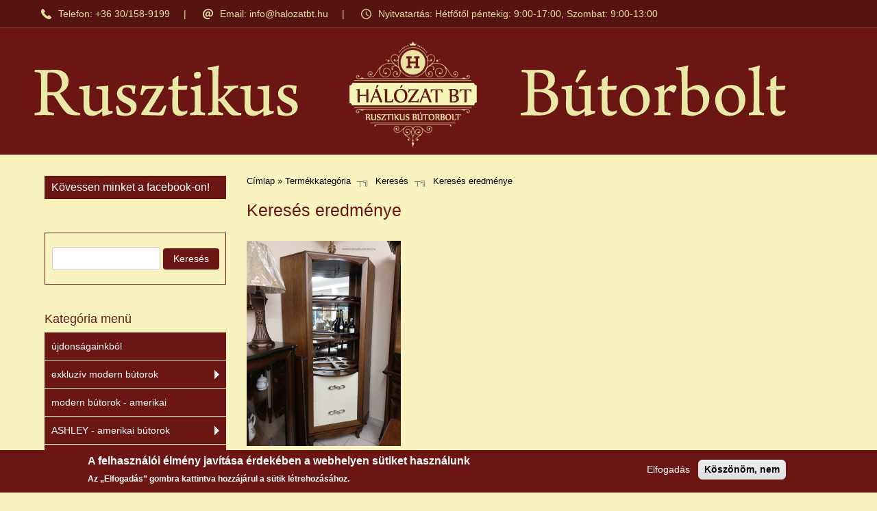

--- FILE ---
content_type: text/html; charset=UTF-8
request_url: https://klasszikusbutor.hu/kereses/butorok?butorcsalad_target_id=506
body_size: 12023
content:


<!-- THEME DEBUG -->
<!-- THEME HOOK: 'html' -->
<!-- FILE NAME SUGGESTIONS:
   * html--kereses--butorok.html.twig
   * html--kereses.html.twig
   x html.html.twig
-->
<!-- BEGIN OUTPUT from 'themes/klasszikbutor/templates/system/html.html.twig' -->
<!DOCTYPE html>
<html  lang="hu" dir="ltr">
  <head>
      <!-- Google Tag Manager -->
<script>(function(w,d,s,l,i){w[l]=w[l]||[];w[l].push({'gtm.start':
new Date().getTime(),event:'gtm.js'});var f=d.getElementsByTagName(s)[0],
j=d.createElement(s),dl=l!='dataLayer'?'&l='+l:'';j.async=true;j.src=
'https://www.googletagmanager.com/gtm.js?id='+i+dl;f.parentNode.insertBefore(j,f);
})(window,document,'script','dataLayer','GTM-57524NK');</script>
<!-- End Google Tag Manager -->
    <meta charset="utf-8" />
<meta name="Generator" content="Drupal 8 (https://www.drupal.org)" />
<meta name="MobileOptimized" content="width" />
<meta name="HandheldFriendly" content="true" />
<meta name="viewport" content="width=device-width, initial-scale=1.0" />
<style>div#sliding-popup, div#sliding-popup .eu-cookie-withdraw-banner, .eu-cookie-withdraw-tab {background: #6b1613} div#sliding-popup.eu-cookie-withdraw-wrapper { background: transparent; } #sliding-popup h1, #sliding-popup h2, #sliding-popup h3, #sliding-popup p, #sliding-popup label, #sliding-popup div, .eu-cookie-compliance-more-button, .eu-cookie-compliance-secondary-button, .eu-cookie-withdraw-tab { color: #ffffff;} .eu-cookie-withdraw-tab { border-color: #ffffff;}</style>
<link rel="stylesheet" href="https://fonts.googleapis.com/css?family=Source+Serif+Pro:regular,600,700|Libre+Baskerville:regular|Caudex:regular|PT+Serif:regular&amp;subset=latin-ext" media="all" />
<link rel="shortcut icon" href="/themes/klasszikbutor/favicon.ico" type="image/vnd.microsoft.icon" />

    <title>Keresés eredménye | Rusztikus Bútorbolt - Székesfehérvár, Raktár utca</title>
    <link rel="stylesheet" media="all" href="/sites/default/files/css/css_XEwYYYtdg7xyYnbECAtBDzCR-OnVcAzo5xNoaQ3Rqsw.css" />
<link rel="stylesheet" media="all" href="//cdn.jsdelivr.net/bootstrap/3.3.7/css/bootstrap.min.css" />
<link rel="stylesheet" media="all" href="/sites/default/files/css/css_6UxEprSAapOtw6mIGr1zivtqaXgAGtYlzNbmbwX1x4U.css" />

    
<!--[if lte IE 8]>
<script src="/sites/default/files/js/js_VtafjXmRvoUgAzqzYTA3Wrjkx9wcWhjP0G4ZnnqRamA.js"></script>
<![endif]-->

  </head>
  <body class="fontyourface path-kereses has-glyphicons">
      <!-- Google Tag Manager (noscript) -->
<noscript><iframe src="https://www.googletagmanager.com/ns.html?id=GTM-57524NK"
height="0" width="0" style="display:none;visibility:hidden"></iframe></noscript>
<!-- End Google Tag Manager (noscript) -->
    <a href="#main-content" class="visually-hidden focusable skip-link">
      Ugrás a tartalomra
    </a>
    <div id="fb-root"></div>
<script>(function(d, s, id) {
  var js, fjs = d.getElementsByTagName(s)[0];
  if (d.getElementById(id)) return;
  js = d.createElement(s); js.id = id;
  js.src = "//connect.facebook.net/hu_HU/sdk.js#xfbml=1&version=v2.8&appId=636455663077376";
  fjs.parentNode.insertBefore(js, fjs);
}(document, 'script', 'facebook-jssdk'));</script>
    
    
    
    

<!-- THEME DEBUG -->
<!-- THEME HOOK: 'off_canvas_page_wrapper' -->
<!-- BEGIN OUTPUT from 'core/modules/system/templates/off-canvas-page-wrapper.html.twig' -->
  <div class="dialog-off-canvas-main-canvas" data-off-canvas-main-canvas>
    

<!-- THEME DEBUG -->
<!-- THEME HOOK: 'page' -->
<!-- FILE NAME SUGGESTIONS:
   * page--kereses--butorok.html.twig
   * page--kereses.html.twig
   x page.html.twig
-->
<!-- BEGIN OUTPUT from 'themes/klasszikbutor/templates/system/page.html.twig' -->

              <div class="col-sm-12 headertop" role="headtop">
        

<!-- THEME DEBUG -->
<!-- THEME HOOK: 'region' -->
<!-- FILE NAME SUGGESTIONS:
   * region--header-top.html.twig
   x region.html.twig
-->
<!-- BEGIN OUTPUT from 'themes/bootstrap/templates/system/region.html.twig' -->
  <div class="region region-header-top">
    

<!-- THEME DEBUG -->
<!-- THEME HOOK: 'block' -->
<!-- FILE NAME SUGGESTIONS:
   * block--fejlecelerhetoseg.html.twig
   * block--block-content--d0944fa0-ca2b-4e1f-a408-62065023546c.html.twig
   * block--block-content.html.twig
   x block.html.twig
-->
<!-- BEGIN OUTPUT from 'themes/bootstrap/templates/block/block.html.twig' -->
<section id="block-fejlecelerhetoseg" class="block block-block-content block-block-contentd0944fa0-ca2b-4e1f-a408-62065023546c clearfix">
  
    

      

<!-- THEME DEBUG -->
<!-- THEME HOOK: 'field' -->
<!-- FILE NAME SUGGESTIONS:
   * field--block-content--body--basic.html.twig
   * field--block-content--body.html.twig
   * field--block-content--basic.html.twig
   * field--body.html.twig
   * field--text-with-summary.html.twig
   x field.html.twig
-->
<!-- BEGIN OUTPUT from 'themes/bootstrap/templates/field/field.html.twig' -->

            <div class="field field--name-body field--type-text-with-summary field--label-hidden field--item"><ul>
	<li class="phone">Telefon: +36 30/158-9199</li>
	<li class="email">Email: <span class="spamspan"><span class="u">info</span> [at] <span class="d">halozatbt.hu</span></span></li>
	<li class="clock">Nyitvatartás: Hétfőtől péntekig: 9:00-17:00, Szombat: 9:00-13:00</li>
</ul></div>
      
<!-- END OUTPUT from 'themes/bootstrap/templates/field/field.html.twig' -->


  </section>


<!-- END OUTPUT from 'themes/bootstrap/templates/block/block.html.twig' -->


  </div>

<!-- END OUTPUT from 'themes/bootstrap/templates/system/region.html.twig' -->


      </div>
        
              <div class="col-sm-12 heading" role="heading">
        

<!-- THEME DEBUG -->
<!-- THEME HOOK: 'region' -->
<!-- FILE NAME SUGGESTIONS:
   * region--header.html.twig
   x region.html.twig
-->
<!-- BEGIN OUTPUT from 'themes/bootstrap/templates/system/region.html.twig' -->
  <div class="region region-header">
    

<!-- THEME DEBUG -->
<!-- THEME HOOK: 'block' -->
<!-- FILE NAME SUGGESTIONS:
   * block--klasszikbutor-branding.html.twig
   x block--system-branding-block.html.twig
   * block--system.html.twig
   * block.html.twig
-->
<!-- BEGIN OUTPUT from 'themes/bootstrap/templates/block/block--system-branding-block.html.twig' -->
      <a class="logo navbar-btn pull-left" href="/" title="Címlap » Termékkategória" rel="home">
      <img src="/themes/klasszikbutor/logo.png" alt="Címlap » Termékkategória" />
    </a>
      
<!-- END OUTPUT from 'themes/bootstrap/templates/block/block--system-branding-block.html.twig' -->


  </div>

<!-- END OUTPUT from 'themes/bootstrap/templates/system/region.html.twig' -->


      </div>
            

  <div role="main" class="main-container container js-quickedit-main-content">
    <div class="row">



                              <aside class="col-sm-3" role="complementary">
            

<!-- THEME DEBUG -->
<!-- THEME HOOK: 'region' -->
<!-- FILE NAME SUGGESTIONS:
   * region--sidebar-first.html.twig
   x region.html.twig
-->
<!-- BEGIN OUTPUT from 'themes/bootstrap/templates/system/region.html.twig' -->
  <div class="region region-sidebar-first">
    

<!-- THEME DEBUG -->
<!-- THEME HOOK: 'block' -->
<!-- FILE NAME SUGGESTIONS:
   * block--fbpageplugin.html.twig
   * block--block-content--6dcb60ea-ee3a-4308-b3c5-06d0d561fce5.html.twig
   * block--block-content.html.twig
   x block.html.twig
-->
<!-- BEGIN OUTPUT from 'themes/bootstrap/templates/block/block.html.twig' -->
<section id="block-fbpageplugin" class="block block-block-content block-block-content6dcb60ea-ee3a-4308-b3c5-06d0d561fce5 clearfix">
  
      <h2 class="block-title">Kövessen minket a facebook-on!</h2>
    

      

<!-- THEME DEBUG -->
<!-- THEME HOOK: 'field' -->
<!-- FILE NAME SUGGESTIONS:
   * field--block-content--body--basic.html.twig
   * field--block-content--body.html.twig
   * field--block-content--basic.html.twig
   * field--body.html.twig
   * field--text-with-summary.html.twig
   x field.html.twig
-->
<!-- BEGIN OUTPUT from 'themes/bootstrap/templates/field/field.html.twig' -->

            <div class="field field--name-body field--type-text-with-summary field--label-hidden field--item"><div class="fb-page" data-href="https://www.facebook.com/klasszikusbutor/" data-small-header="true" data-adapt-container-width="true" data-hide-cover="true" data-show-facepile="false"><blockquote cite="https://www.facebook.com/klasszikusbutor/" class="fb-xfbml-parse-ignore"><a href="https://www.facebook.com/klasszikusbutor/">Rusztikus Bútorbolt</a></blockquote></div></div>
      
<!-- END OUTPUT from 'themes/bootstrap/templates/field/field.html.twig' -->


  </section>


<!-- END OUTPUT from 'themes/bootstrap/templates/block/block.html.twig' -->



<!-- THEME DEBUG -->
<!-- THEME HOOK: 'block' -->
<!-- FILE NAME SUGGESTIONS:
   * block--felfedetturlapkeresespage-1.html.twig
   * block--views-exposed-filter-block--kereses-page-1.html.twig
   * block--views-exposed-filter-block.html.twig
   * block--views.html.twig
   x block.html.twig
-->
<!-- BEGIN OUTPUT from 'themes/bootstrap/templates/block/block.html.twig' -->
<section class="views-exposed-form block block-views block-views-exposed-filter-blockkereses-page-1 clearfix" data-drupal-selector="views-exposed-form-kereses-page-1" id="block-felfedetturlapkeresespage-1">
  
    

      

<!-- THEME DEBUG -->
<!-- THEME HOOK: 'form' -->
<!-- BEGIN OUTPUT from 'core/modules/system/templates/form.html.twig' -->
<form action="/kereses" method="get" id="views-exposed-form-kereses-page-1" accept-charset="UTF-8">
  

<!-- THEME DEBUG -->
<!-- THEME HOOK: 'views_exposed_form' -->
<!-- BEGIN OUTPUT from 'themes/bootstrap/templates/views/views-exposed-form.html.twig' -->
<div class="form--inline form-inline clearfix">
  

<!-- THEME DEBUG -->
<!-- THEME HOOK: 'form_element' -->
<!-- BEGIN OUTPUT from 'themes/bootstrap/templates/input/form-element.html.twig' -->
<div class="form-item js-form-item form-type-textfield js-form-type-textfield form-item-kulcsszo js-form-item-kulcsszo form-no-label form-group">
  
  
  

<!-- THEME DEBUG -->
<!-- THEME HOOK: 'input__textfield' -->
<!-- FILE NAME SUGGESTIONS:
   * input--textfield.html.twig
   * input--form-control--textfield.html.twig
   x input--form-control.html.twig
   * input.html.twig
-->
<!-- BEGIN OUTPUT from 'themes/bootstrap/templates/input/input--form-control.html.twig' -->
<input data-drupal-selector="edit-kulcsszo" class="form-text form-control" type="text" id="edit-kulcsszo" name="kulcsszo" value="" size="30" maxlength="128" />
<!-- END OUTPUT from 'themes/bootstrap/templates/input/input--form-control.html.twig' -->



  
  
  </div>

<!-- END OUTPUT from 'themes/bootstrap/templates/input/form-element.html.twig' -->



<!-- THEME DEBUG -->
<!-- THEME HOOK: 'container' -->
<!-- BEGIN OUTPUT from 'themes/bootstrap/templates/system/container.html.twig' -->
<div data-drupal-selector="edit-actions" class="form-actions form-group js-form-wrapper form-wrapper" id="edit-actions--2">

<!-- THEME DEBUG -->
<!-- THEME HOOK: 'input__submit' -->
<!-- FILE NAME SUGGESTIONS:
   * input--submit.html.twig
   * input--button--submit.html.twig
   x input--button.html.twig
   * input.html.twig
-->
<!-- BEGIN OUTPUT from 'themes/bootstrap/templates/input/input--button.html.twig' -->
<button data-drupal-selector="edit-submit-kereses" class="button js-form-submit form-submit btn-default btn" type="submit" id="edit-submit-kereses" value="Keresés" name="">Keresés</button>
<!-- END OUTPUT from 'themes/bootstrap/templates/input/input--button.html.twig' -->

</div>

<!-- END OUTPUT from 'themes/bootstrap/templates/system/container.html.twig' -->


</div>

<!-- END OUTPUT from 'themes/bootstrap/templates/views/views-exposed-form.html.twig' -->


</form>

<!-- END OUTPUT from 'core/modules/system/templates/form.html.twig' -->


  </section>


<!-- END OUTPUT from 'themes/bootstrap/templates/block/block.html.twig' -->



<!-- THEME DEBUG -->
<!-- THEME HOOK: 'block' -->
<!-- FILE NAME SUGGESTIONS:
   * block--kategoriamenu.html.twig
   * block--superfish--category-menu.html.twig
   * block--superfish.html.twig
   x block.html.twig
-->
<!-- BEGIN OUTPUT from 'themes/bootstrap/templates/block/block.html.twig' -->
<section id="block-kategoriamenu" class="block block-superfish block-superfishcategory-menu clearfix">
  
      <h2 class="block-title">Kategória menü</h2>
    

      

<!-- THEME DEBUG -->
<!-- THEME HOOK: 'superfish' -->
<!-- BEGIN OUTPUT from 'modules/contrib/superfish/templates/superfish.html.twig' -->

<ul id="superfish-category-menu" class="menu sf-menu sf-category-menu sf-vertical sf-style-none">
  

<!-- THEME DEBUG -->
<!-- THEME HOOK: 'superfish_menu_items' -->
<!-- BEGIN OUTPUT from 'modules/contrib/superfish/templates/superfish-menu-items.html.twig' -->

<li id="category-menu-taxonomy-menumenu-linktaxonomy-menumenu-linkcategory-menu206" class="sf-depth-1 sf-no-children"><a href="/butorok/ujdonsagainkbol" title="Weboldalunkra felkerült legújabb termékeink
" class="sf-depth-1">újdonságainkból</a></li><li id="category-menu-taxonomy-menumenu-linktaxonomy-menumenu-linkcategory-menu497" class="sf-depth-1 menuparent"><a href="/butorok/exkluziv-modern-butorok" class="sf-depth-1 menuparent">exkluzív modern bútorok</a><ul><!-- THEME DEBUG --><!-- THEME HOOK: 'superfish_menu_items' --><!-- BEGIN OUTPUT from 'modules/contrib/superfish/templates/superfish-menu-items.html.twig' --><li id="category-menu-taxonomy-menumenu-linktaxonomy-menumenu-linkcategory-menu502" class="sf-depth-2 sf-no-children"><a href="/butorok/exkluziv-modern-butorok/nappali-modern" class="sf-depth-2">nappali - modern</a></li><li id="category-menu-taxonomy-menumenu-linktaxonomy-menumenu-linkcategory-menu500" class="sf-depth-2 sf-no-children"><a href="/butorok/exkluziv-modern-butorok/etkezo-modern" class="sf-depth-2">étkező - modern</a></li><li id="category-menu-taxonomy-menumenu-linktaxonomy-menumenu-linkcategory-menu499" class="sf-depth-2 sf-no-children"><a href="/butorok/exkluziv-modern-butorok/haloszoba-modern" class="sf-depth-2">hálószoba - modern</a></li><li id="category-menu-taxonomy-menumenu-linktaxonomy-menumenu-linkcategory-menu501" class="sf-depth-2 sf-no-children"><a href="/butorok/exkluziv-modern-butorok/kisbutorok-modern" class="sf-depth-2">kisbútorok - modern</a></li><!-- END OUTPUT from 'modules/contrib/superfish/templates/superfish-menu-items.html.twig' --></ul></li><li id="category-menu-taxonomy-menumenu-linktaxonomy-menumenu-linkcategory-menu496" class="sf-depth-1 sf-no-children"><a href="/butorok/modern-butorok-amerikai" class="sf-depth-1">modern bútorok - amerikai</a></li><li id="category-menu-taxonomy-menumenu-linktaxonomy-menumenu-linkcategory-menu213" class="sf-depth-1 menuparent"><a href="/butorok/ashley-amerikai-butorok" title="A kínálatunkban szereplő amerikai bútorok legnagyobb részét az USA ill. a világ egyik legnagyobb bútorgyártó cége az Ashley Furniture állítja elő. Termékeit az egész világon forgalmazzák. Megbízható és a minőségi elvárásoknak megfelelő termékeket kínálnak többféle stílusban elérhető árakon.

A bútorcsaládok jellemzője leginkább a hagyományos, klasszikus, időtlen megjelenés, a modern technológia által nyújtott kényelemmel ötvözve.

A teljes amerikai bútor választékról érdeklődjön üzletünkben!

&amp;nbsp;

&amp;nbsp;
" class="sf-depth-1 menuparent">ASHLEY - amerikai bútorok</a><ul><!-- THEME DEBUG --><!-- THEME HOOK: 'superfish_menu_items' --><!-- BEGIN OUTPUT from 'modules/contrib/superfish/templates/superfish-menu-items.html.twig' --><li id="category-menu-taxonomy-menumenu-linktaxonomy-menumenu-linkcategory-menu220" class="sf-depth-2 sf-no-children"><a href="/butorok/ashley-amerikai-butorok/szekrenyek-komodok" class="sf-depth-2">szekrények, komódok</a></li><li id="category-menu-taxonomy-menumenu-linktaxonomy-menumenu-linkcategory-menu217" class="sf-depth-2 sf-no-children"><a href="/butorok/ashley-amerikai-butorok/ulogarniturak" title="Az ASHLEY amerikai ülőgarnitúrák legfőbb jellemzői - akár klasszikus, akár modern vonalúak -, hogy kényelmesek, elegánsak és kiváló a minőségük. Vannak köztük sarok változatban is rendelhetőek, és ringatós, relax funkciósak is.
" class="sf-depth-2">ülőgarnitúrák</a></li><li id="category-menu-taxonomy-menumenu-linktaxonomy-menumenu-linkcategory-menu214" class="sf-depth-2 sf-no-children"><a href="/butorok/ashley-amerikai-butorok/dohanyzoasztalok-konzolok" title="Az amerikai dohányzóasztalokra jellemző, hogy egy-egy modellhez általában kapható még konzolasztal, ill. sarokasztal. " class="sf-depth-2">dohányzóasztalok, konzolok</a></li><li id="category-menu-taxonomy-menumenu-linktaxonomy-menumenu-linkcategory-menu216" class="sf-depth-2 sf-no-children"><a href="/butorok/ashley-amerikai-butorok/haloszobak" class="sf-depth-2">hálószobák</a></li><li id="category-menu-taxonomy-menumenu-linktaxonomy-menumenu-linkcategory-menu218" class="sf-depth-2 sf-no-children"><a href="/butorok/ashley-amerikai-butorok/etkezok" class="sf-depth-2">étkezők</a></li><li id="category-menu-taxonomy-menumenu-linktaxonomy-menumenu-linkcategory-menu215" class="sf-depth-2 sf-no-children"><a href="/butorok/ashley-amerikai-butorok/dolgozoszobak" class="sf-depth-2">dolgozószobák</a></li><li id="category-menu-taxonomy-menumenu-linktaxonomy-menumenu-linkcategory-menu126" class="sf-depth-2 sf-no-children"><a href="/butorok/ashley-amerikai-butorok/kisbutorok" class="sf-depth-2">kisbútorok</a></li><li id="category-menu-taxonomy-menumenu-linktaxonomy-menumenu-linkcategory-menu219" class="sf-depth-2 sf-no-children"><a href="/butorok/ashley-amerikai-butorok/lampak" class="sf-depth-2">lámpák</a></li><!-- END OUTPUT from 'modules/contrib/superfish/templates/superfish-menu-items.html.twig' --></ul></li><li id="category-menu-taxonomy-menumenu-linktaxonomy-menumenu-linkcategory-menu328" class="sf-depth-1 sf-no-children"><a href="/butorok/acme-amerikai-butorok" class="sf-depth-1">ACME - amerikai bútorok</a></li><li id="category-menu-taxonomy-menumenu-linktaxonomy-menumenu-linkcategory-menu466" class="sf-depth-1 menuparent"><a href="/butorok/uttermost-amerikai-termekek" class="sf-depth-1 menuparent">UTTERMOST - amerikai termékek</a><ul><!-- THEME DEBUG --><!-- THEME HOOK: 'superfish_menu_items' --><!-- BEGIN OUTPUT from 'modules/contrib/superfish/templates/superfish-menu-items.html.twig' --><li id="category-menu-taxonomy-menumenu-linktaxonomy-menumenu-linkcategory-menu469" class="sf-depth-2 sf-no-children"><a href="/butorok/uttermost-amerikai-termekek/kisbutorok" class="sf-depth-2">kisbútorok</a></li><li id="category-menu-taxonomy-menumenu-linktaxonomy-menumenu-linkcategory-menu467" class="sf-depth-2 sf-no-children"><a href="/butorok/uttermost-amerikai-termekek/csillarok-falikarok" class="sf-depth-2">csillárok, falikarok</a></li><li id="category-menu-taxonomy-menumenu-linktaxonomy-menumenu-linkcategory-menu468" class="sf-depth-2 sf-no-children"><a href="/butorok/uttermost-amerikai-termekek/asztali-es-allolampak" class="sf-depth-2">asztali és állólámpák</a></li><li id="category-menu-taxonomy-menumenu-linktaxonomy-menumenu-linkcategory-menu470" class="sf-depth-2 sf-no-children"><a href="/butorok/uttermost-amerikai-termekek/dekoracios-targyak" class="sf-depth-2">dekorációs tárgyak</a></li><li id="category-menu-taxonomy-menumenu-linktaxonomy-menumenu-linkcategory-menu471" class="sf-depth-2 sf-no-children"><a href="/butorok/uttermost-amerikai-termekek/kepek-faldekoraciok" class="sf-depth-2">képek, faldekorációk</a></li><li id="category-menu-taxonomy-menumenu-linktaxonomy-menumenu-linkcategory-menu472" class="sf-depth-2 sf-no-children"><a href="/butorok/uttermost-amerikai-termekek/tukrok" class="sf-depth-2">tükrök</a></li><!-- END OUTPUT from 'modules/contrib/superfish/templates/superfish-menu-items.html.twig' --></ul></li><li id="category-menu-taxonomy-menumenu-linktaxonomy-menumenu-linkcategory-menu399" class="sf-depth-1 sf-no-children"><a href="/butorok/tobb-gyarto-amerikai-butorok" class="sf-depth-1">több gyártó - amerikai bútorok</a></li><li id="category-menu-taxonomy-menumenu-linktaxonomy-menumenu-linkcategory-menu228" class="sf-depth-1 menuparent"><a href="/butorok/nappali" title="Nappaliba ajánlott bútoraink között fából készült szekrényeket, dohányzóasztalokat valamint TV komódokat, kisszekrényeket ajánlunk különböző stílusokban.
" class="sf-depth-1 menuparent">nappali</a><ul><!-- THEME DEBUG --><!-- THEME HOOK: 'superfish_menu_items' --><!-- BEGIN OUTPUT from 'modules/contrib/superfish/templates/superfish-menu-items.html.twig' --><li id="category-menu-taxonomy-menumenu-linktaxonomy-menumenu-linkcategory-menu151" class="sf-depth-2 sf-no-children"><a href="/butorok/nappali/szekrenyek-osszeallitasok-exkluziv" class="sf-depth-2">szekrények, összeállítások - exkluzív</a></li><li id="category-menu-taxonomy-menumenu-linktaxonomy-menumenu-linkcategory-menu133" class="sf-depth-2 sf-no-children"><a href="/butorok/nappali/szekrenyek-klasszikus" class="sf-depth-2">szekrények - klasszikus</a></li><li id="category-menu-taxonomy-menumenu-linktaxonomy-menumenu-linkcategory-menu257" class="sf-depth-2 sf-no-children"><a href="/butorok/nappali/amerikai-butorok-szekrenyek-komodok" class="sf-depth-2">amerikai bútorok - szekrények, komódok</a></li><li id="category-menu-taxonomy-menumenu-linktaxonomy-menumenu-linkcategory-menu208" class="sf-depth-2 sf-no-children"><a href="/butorok/nappali/szekrenyek-modern" class="sf-depth-2">szekrények - modern</a></li><li id="category-menu-taxonomy-menumenu-linktaxonomy-menumenu-linkcategory-menu132" class="sf-depth-2 sf-no-children"><a href="/butorok/nappali/dohanyzoasztalok-exkluziv-stil" class="sf-depth-2">dohányzóasztalok - exkluzív / stíl</a></li><li id="category-menu-taxonomy-menumenu-linktaxonomy-menumenu-linkcategory-menu135" class="sf-depth-2 sf-no-children"><a href="/butorok/nappali/dohanyzoasztalok-klasszikus" class="sf-depth-2">dohányzóasztalok - klasszikus</a></li><li id="category-menu-taxonomy-menumenu-linktaxonomy-menumenu-linkcategory-menu259" class="sf-depth-2 sf-no-children"><a href="/butorok/nappali/amerikai-butorok-dohanyzoasztalok-konzolok" class="sf-depth-2">amerikai bútorok - dohányzóasztalok, konzolok</a></li><li id="category-menu-taxonomy-menumenu-linktaxonomy-menumenu-linkcategory-menu195" class="sf-depth-2 sf-no-children"><a href="/butorok/nappali/kisszekrenyek-tv-szekrenyek-exkluziv" class="sf-depth-2">kisszekrények, TV szekrények - exkluzív</a></li><li id="category-menu-taxonomy-menumenu-linktaxonomy-menumenu-linkcategory-menu137" class="sf-depth-2 sf-no-children"><a href="/butorok/nappali/kisszekrenyek-tv-szekrenyek-klasszikus" class="sf-depth-2">kisszekrények, TV szekrények - klasszikus</a></li><li id="category-menu-taxonomy-menumenu-linktaxonomy-menumenu-linkcategory-menu138" class="sf-depth-2 sf-no-children"><a href="/butorok/nappali/kisszekrenyek-tv-szekrenyek-rusztikus" class="sf-depth-2">kisszekrények, TV szekrények - rusztikus</a></li><li id="category-menu-taxonomy-menumenu-linktaxonomy-menumenu-linkcategory-menu263" class="sf-depth-2 sf-no-children"><a href="/butorok/nappali/amerikai-butorok-kisbutorok" class="sf-depth-2">amerikai bútorok - kisbútorok</a></li><!-- END OUTPUT from 'modules/contrib/superfish/templates/superfish-menu-items.html.twig' --></ul></li><li id="category-menu-taxonomy-menumenu-linktaxonomy-menumenu-linkcategory-menu185" class="sf-depth-1 menuparent"><a href="/butorok/ulogarniturak-ulobutorok" title="Ülőgarnitúra kínálatunk igen széles skálán mozog. Az exkluzív, klasszikus, barokk, rusztikus és modern igényes bútort keresők egyaránt megtalálhatják a nekik megfelelő darabot. Szinte mindegyik ülőgarnitúra rendelhető tetszőleges összeállításban, illetve az&amp;nbsp; egyes elemek önálló darabként is.

A garnitúrák mellett ajánlunk szófákat, padokat, ülőkéket.

Ülőbútorokat gyártó partnereink között található több nagy múlttal rendelkező neves olasz családi vállalkozás, angol manufaktura, ill. boszniai bútorgyártó cégek.
" class="sf-depth-1 menuparent">ülőgarnitúrák, ülőbútorok</a><ul><!-- THEME DEBUG --><!-- THEME HOOK: 'superfish_menu_items' --><!-- BEGIN OUTPUT from 'modules/contrib/superfish/templates/superfish-menu-items.html.twig' --><li id="category-menu-taxonomy-menumenu-linktaxonomy-menumenu-linkcategory-menu186" class="sf-depth-2 sf-no-children"><a href="/butorok/ulogarniturak-ulobutorok/ulogarniturak-exkluziv" class="sf-depth-2">ülőgarnitúrák - exkluzív</a></li><li id="category-menu-taxonomy-menumenu-linktaxonomy-menumenu-linkcategory-menu232" class="sf-depth-2 sf-no-children"><a href="/butorok/ulogarniturak-ulobutorok/ulogarniturak-chesterfield" class="sf-depth-2">ülőgarnitúrák - chesterfield</a></li><li id="category-menu-taxonomy-menumenu-linktaxonomy-menumenu-linkcategory-menu187" class="sf-depth-2 sf-no-children"><a href="/butorok/ulogarniturak-ulobutorok/ulogarniturak-klasszikus" class="sf-depth-2">ülőgarnitúrák - klasszikus</a></li><li id="category-menu-taxonomy-menumenu-linktaxonomy-menumenu-linkcategory-menu189" class="sf-depth-2 sf-no-children"><a href="/butorok/ulogarniturak-ulobutorok/ulogarniturak-stil" class="sf-depth-2">ülőgarnitúrák - stíl</a></li><li id="category-menu-taxonomy-menumenu-linktaxonomy-menumenu-linkcategory-menu190" class="sf-depth-2 sf-no-children"><a href="/butorok/ulogarniturak-ulobutorok/ulogarniturak-modern" class="sf-depth-2">ülőgarnitúrák - modern</a></li><li id="category-menu-taxonomy-menumenu-linktaxonomy-menumenu-linkcategory-menu258" class="sf-depth-2 sf-no-children"><a href="/butorok/ulogarniturak-ulobutorok/amerikai-butorok-ulogarniturak" class="sf-depth-2">amerikai bútorok - ülőgarnitúrák</a></li><li id="category-menu-taxonomy-menumenu-linktaxonomy-menumenu-linkcategory-menu191" class="sf-depth-2 sf-no-children"><a href="/butorok/ulogarniturak-ulobutorok/szalongarniturak" class="sf-depth-2">szalongarnitúrák</a></li><li id="category-menu-taxonomy-menumenu-linktaxonomy-menumenu-linkcategory-menu192" class="sf-depth-2 sf-no-children"><a href="/butorok/ulogarniturak-ulobutorok/karosszekek-fotelok" title="Amennyiben karosszéket, fotelt keres érdemes körülnézni az ülőgarnitúrák valamint a szalongarnitúrák&amp;nbsp; között is, mert a garnitúrák foteljei, karosszékei is rendelhetőek önálló darabként." class="sf-depth-2">karosszékek, fotelok</a></li><li id="category-menu-taxonomy-menumenu-linktaxonomy-menumenu-linkcategory-menu209" class="sf-depth-2 sf-no-children"><a href="/butorok/ulogarniturak-ulobutorok/szofak" class="sf-depth-2">szófák</a></li><li id="category-menu-taxonomy-menumenu-linktaxonomy-menumenu-linkcategory-menu212" class="sf-depth-2 sf-no-children"><a href="/butorok/ulogarniturak-ulobutorok/pamlagok" class="sf-depth-2">pamlagok</a></li><li id="category-menu-taxonomy-menumenu-linktaxonomy-menumenu-linkcategory-menu210" class="sf-depth-2 sf-no-children"><a href="/butorok/ulogarniturak-ulobutorok/padok-ulokek-puffok" class="sf-depth-2">padok, ülőkék, puffok</a></li><!-- END OUTPUT from 'modules/contrib/superfish/templates/superfish-menu-items.html.twig' --></ul></li><li id="category-menu-taxonomy-menumenu-linktaxonomy-menumenu-linkcategory-menu120" class="sf-depth-1 menuparent"><a href="/butorok/haloszoba" class="sf-depth-1 menuparent">hálószoba</a><ul><!-- THEME DEBUG --><!-- THEME HOOK: 'superfish_menu_items' --><!-- BEGIN OUTPUT from 'modules/contrib/superfish/templates/superfish-menu-items.html.twig' --><li id="category-menu-taxonomy-menumenu-linktaxonomy-menumenu-linkcategory-menu193" class="sf-depth-2 sf-no-children"><a href="/butorok/haloszoba/haloszoba-garniturak-exkluziv" class="sf-depth-2">hálószoba garnitúrák - exkluzív</a></li><li id="category-menu-taxonomy-menumenu-linktaxonomy-menumenu-linkcategory-menu194" class="sf-depth-2 sf-no-children"><a href="/butorok/haloszoba/haloszoba-garniturak-klasszikus" class="sf-depth-2">hálószoba garnitúrák - klasszikus</a></li><li id="category-menu-taxonomy-menumenu-linktaxonomy-menumenu-linkcategory-menu260" class="sf-depth-2 sf-no-children"><a href="/butorok/haloszoba/amerikai-butorok-haloszobak" class="sf-depth-2">amerikai bútorok - hálószobák</a></li><li id="category-menu-taxonomy-menumenu-linktaxonomy-menumenu-linkcategory-menu181" class="sf-depth-2 sf-no-children"><a href="/butorok/haloszoba/agyak-exkluziv" class="sf-depth-2">ágyak - exkluzív</a></li><li id="category-menu-taxonomy-menumenu-linktaxonomy-menumenu-linkcategory-menu182" class="sf-depth-2 sf-no-children"><a href="/butorok/haloszoba/szekrenyek-exkluziv" class="sf-depth-2">szekrények - exkluzív</a></li><li id="category-menu-taxonomy-menumenu-linktaxonomy-menumenu-linkcategory-menu196" class="sf-depth-2 sf-no-children"><a href="/butorok/haloszoba/szekrenyek-klasszikus" class="sf-depth-2">szekrények - klasszikus</a></li><li id="category-menu-taxonomy-menumenu-linktaxonomy-menumenu-linkcategory-menu136" class="sf-depth-2 sf-no-children"><a href="/butorok/haloszoba/komodok-exkluziv" class="sf-depth-2">komódok - exkluzív</a></li><li id="category-menu-taxonomy-menumenu-linktaxonomy-menumenu-linkcategory-menu197" class="sf-depth-2 sf-no-children"><a href="/butorok/haloszoba/komodok-klasszikus" class="sf-depth-2">komódok - klasszikus</a></li><li id="category-menu-taxonomy-menumenu-linktaxonomy-menumenu-linkcategory-menu139" class="sf-depth-2 sf-no-children"><a href="/butorok/haloszoba/fesulkodoasztalok-exkluziv" class="sf-depth-2">fésülködőasztalok - exkluzív</a></li><li id="category-menu-taxonomy-menumenu-linktaxonomy-menumenu-linkcategory-menu290" class="sf-depth-2 sf-no-children"><a href="/butorok/haloszoba/fesulkodoasztalok-klasszikus" class="sf-depth-2">fésülködőasztalok - klasszikus</a></li><li id="category-menu-taxonomy-menumenu-linktaxonomy-menumenu-linkcategory-menu140" class="sf-depth-2 sf-no-children"><a href="/butorok/haloszoba/szofak" class="sf-depth-2">szófák</a></li><!-- END OUTPUT from 'modules/contrib/superfish/templates/superfish-menu-items.html.twig' --></ul></li><li id="category-menu-taxonomy-menumenu-linktaxonomy-menumenu-linkcategory-menu122" class="sf-depth-1 menuparent"><a href="/butorok/etkezo" class="sf-depth-1 menuparent">étkező</a><ul><!-- THEME DEBUG --><!-- THEME HOOK: 'superfish_menu_items' --><!-- BEGIN OUTPUT from 'modules/contrib/superfish/templates/superfish-menu-items.html.twig' --><li id="category-menu-taxonomy-menumenu-linktaxonomy-menumenu-linkcategory-menu176" class="sf-depth-2 sf-no-children"><a href="/butorok/etkezo/etkezo-garniturak-exkluziv-stil" class="sf-depth-2">étkező garnitúrák - exkluzív / stíl</a></li><li id="category-menu-taxonomy-menumenu-linktaxonomy-menumenu-linkcategory-menu180" class="sf-depth-2 sf-no-children"><a href="/butorok/etkezo/etkezo-garniturak-klasszikus" class="sf-depth-2">étkező garnitúrák - klasszikus</a></li><li id="category-menu-taxonomy-menumenu-linktaxonomy-menumenu-linkcategory-menu275" class="sf-depth-2 sf-no-children"><a href="/butorok/etkezo/etkezo-butorok-klasszikusan-modern" class="sf-depth-2">étkező bútorok - klasszikusan modern</a></li><li id="category-menu-taxonomy-menumenu-linktaxonomy-menumenu-linkcategory-menu261" class="sf-depth-2 sf-no-children"><a href="/butorok/etkezo/amerikai-butorok-etkezok" class="sf-depth-2">amerikai bútorok - étkezők</a></li><li id="category-menu-taxonomy-menumenu-linktaxonomy-menumenu-linkcategory-menu146" class="sf-depth-2 sf-no-children"><a href="/butorok/etkezo/talaloszekrenyek-komodok-exkluziv-stil" class="sf-depth-2">tálalószekrények, komódok - exkluzív / stíl</a></li><li id="category-menu-taxonomy-menumenu-linktaxonomy-menumenu-linkcategory-menu183" class="sf-depth-2 sf-no-children"><a href="/butorok/etkezo/talaloszekrenyek-komodok-klasszikus" class="sf-depth-2">tálalószekrények, komódok - klasszikus</a></li><li id="category-menu-taxonomy-menumenu-linktaxonomy-menumenu-linkcategory-menu143" class="sf-depth-2 sf-no-children"><a href="/butorok/etkezo/talaloszekrenyek-komodok-rusztikus" class="sf-depth-2">tálalószekrények, komódok - rusztikus</a></li><li id="category-menu-taxonomy-menumenu-linktaxonomy-menumenu-linkcategory-menu147" class="sf-depth-2 sf-no-children"><a href="/butorok/etkezo/asztalok-szekek-exkluziv-stil" class="sf-depth-2">asztalok, székek - exkluzív / stíl</a></li><li id="category-menu-taxonomy-menumenu-linktaxonomy-menumenu-linkcategory-menu184" class="sf-depth-2 sf-no-children"><a href="/butorok/etkezo/asztalok-szekek-klasszikus" class="sf-depth-2">asztalok, székek - klasszikus</a></li><li id="category-menu-taxonomy-menumenu-linktaxonomy-menumenu-linkcategory-menu205" class="sf-depth-2 sf-no-children"><a href="/butorok/etkezo/vitrinek-exkluziv-stil" class="sf-depth-2">vitrinek - exkluzív / stíl</a></li><li id="category-menu-taxonomy-menumenu-linktaxonomy-menumenu-linkcategory-menu145" class="sf-depth-2 sf-no-children"><a href="/butorok/etkezo/vitrinek-klasszikus" class="sf-depth-2">vitrinek - klasszikus</a></li><li id="category-menu-taxonomy-menumenu-linktaxonomy-menumenu-linkcategory-menu148" class="sf-depth-2 sf-no-children"><a href="/butorok/etkezo/barok" class="sf-depth-2">bárok</a></li><li id="category-menu-taxonomy-menumenu-linktaxonomy-menumenu-linkcategory-menu149" class="sf-depth-2 sf-no-children"><a href="/butorok/etkezo/zsurkocsik" class="sf-depth-2">zsúrkocsik</a></li><!-- END OUTPUT from 'modules/contrib/superfish/templates/superfish-menu-items.html.twig' --></ul></li><li id="category-menu-taxonomy-menumenu-linktaxonomy-menumenu-linkcategory-menu123" class="sf-depth-1 menuparent"><a href="/butorok/dolgozoszoba" class="sf-depth-1 menuparent">dolgozószoba</a><ul><!-- THEME DEBUG --><!-- THEME HOOK: 'superfish_menu_items' --><!-- BEGIN OUTPUT from 'modules/contrib/superfish/templates/superfish-menu-items.html.twig' --><li id="category-menu-taxonomy-menumenu-linktaxonomy-menumenu-linkcategory-menu178" class="sf-depth-2 sf-no-children"><a href="/butorok/dolgozoszoba/dolgozoszobak-exkluziv" class="sf-depth-2">dolgozószobák - exkluzív</a></li><li id="category-menu-taxonomy-menumenu-linktaxonomy-menumenu-linkcategory-menu198" class="sf-depth-2 sf-no-children"><a href="/butorok/dolgozoszoba/dolgozoszobak-klasszikus" class="sf-depth-2">dolgozószobák - klasszikus</a></li><li id="category-menu-taxonomy-menumenu-linktaxonomy-menumenu-linkcategory-menu262" class="sf-depth-2 sf-no-children"><a href="/butorok/dolgozoszoba/amerikai-butorok-dolgozoszobak" class="sf-depth-2">amerikai bútorok - dolgozószobák</a></li><li id="category-menu-taxonomy-menumenu-linktaxonomy-menumenu-linkcategory-menu199" class="sf-depth-2 sf-no-children"><a href="/butorok/dolgozoszoba/iroasztalok-exkluziv" class="sf-depth-2">íróasztalok - exkluzív</a></li><li id="category-menu-taxonomy-menumenu-linktaxonomy-menumenu-linkcategory-menu150" class="sf-depth-2 sf-no-children"><a href="/butorok/dolgozoszoba/iroasztalok-klasszikus" class="sf-depth-2">íróasztalok - klasszikus</a></li><li id="category-menu-taxonomy-menumenu-linktaxonomy-menumenu-linkcategory-menu201" class="sf-depth-2 sf-no-children"><a href="/butorok/dolgozoszoba/konyvesszekrenyek-exkluziv" class="sf-depth-2">könyvesszekrények - exkluzív</a></li><li id="category-menu-taxonomy-menumenu-linktaxonomy-menumenu-linkcategory-menu202" class="sf-depth-2 sf-no-children"><a href="/butorok/dolgozoszoba/konyvesszekrenyek-klasszikus" class="sf-depth-2">könyvesszekrények - klasszikus</a></li><li id="category-menu-taxonomy-menumenu-linktaxonomy-menumenu-linkcategory-menu174" class="sf-depth-2 sf-no-children"><a href="/butorok/dolgozoszoba/iroszekreterek" class="sf-depth-2">írószekreterek</a></li><li id="category-menu-taxonomy-menumenu-linktaxonomy-menumenu-linkcategory-menu578" class="sf-depth-2 sf-no-children"><a href="/butorok/dolgozoszoba/irodai-szekek" class="sf-depth-2">irodai székek</a></li><!-- END OUTPUT from 'modules/contrib/superfish/templates/superfish-menu-items.html.twig' --></ul></li><li id="category-menu-taxonomy-menumenu-linktaxonomy-menumenu-linkcategory-menu124" class="sf-depth-1 menuparent"><a href="/butorok/eloszoba" class="sf-depth-1 menuparent">előszoba</a><ul><!-- THEME DEBUG --><!-- THEME HOOK: 'superfish_menu_items' --><!-- BEGIN OUTPUT from 'modules/contrib/superfish/templates/superfish-menu-items.html.twig' --><li id="category-menu-taxonomy-menumenu-linktaxonomy-menumenu-linkcategory-menu158" class="sf-depth-2 sf-no-children"><a href="/butorok/eloszoba/konzolasztalok" class="sf-depth-2">konzolasztalok</a></li><li id="category-menu-taxonomy-menumenu-linktaxonomy-menumenu-linkcategory-menu289" class="sf-depth-2 sf-no-children"><a href="/butorok/eloszoba/konzolasztalok-amerikai" class="sf-depth-2">konzolasztalok - amerikai</a></li><li id="category-menu-taxonomy-menumenu-linktaxonomy-menumenu-linkcategory-menu157" class="sf-depth-2 sf-no-children"><a href="/butorok/eloszoba/eloszobafalak" class="sf-depth-2">előszobafalak</a></li><li id="category-menu-taxonomy-menumenu-linktaxonomy-menumenu-linkcategory-menu154" class="sf-depth-2 sf-no-children"><a href="/butorok/eloszoba/allofogasok" class="sf-depth-2">állófogasok</a></li><li id="category-menu-taxonomy-menumenu-linktaxonomy-menumenu-linkcategory-menu155" class="sf-depth-2 sf-no-children"><a href="/butorok/eloszoba/tukrok" class="sf-depth-2">tükrök</a></li><li id="category-menu-taxonomy-menumenu-linktaxonomy-menumenu-linkcategory-menu156" class="sf-depth-2 sf-no-children"><a href="/butorok/eloszoba/ciposszekrenyek" class="sf-depth-2">cipősszekrények</a></li><!-- END OUTPUT from 'modules/contrib/superfish/templates/superfish-menu-items.html.twig' --></ul></li><li id="category-menu-taxonomy-menumenu-linktaxonomy-menumenu-linkcategory-menu229" class="sf-depth-1 menuparent"><a href="/butorok/kisbutorok" class="sf-depth-1 menuparent">kisbútorok</a><ul><!-- THEME DEBUG --><!-- THEME HOOK: 'superfish_menu_items' --><!-- BEGIN OUTPUT from 'modules/contrib/superfish/templates/superfish-menu-items.html.twig' --><li id="category-menu-taxonomy-menumenu-linktaxonomy-menumenu-linkcategory-menu203" class="sf-depth-2 sf-no-children"><a href="/butorok/kisbutorok/kisszekrenyek-kiskomodok-exkluziv" class="sf-depth-2">kisszekrények, kiskomódok - exkluzív</a></li><li id="category-menu-taxonomy-menumenu-linktaxonomy-menumenu-linkcategory-menu204" class="sf-depth-2 sf-no-children"><a href="/butorok/kisbutorok/kisszekrenyek-kiskomodok-klasszikus" class="sf-depth-2">kisszekrények, kiskomódok - klasszikus</a></li><li id="category-menu-taxonomy-menumenu-linktaxonomy-menumenu-linkcategory-menu163" class="sf-depth-2 sf-no-children"><a href="/butorok/kisbutorok/kisszekrenyek-kiskomodok-rusztikus" class="sf-depth-2">kisszekrények, kiskomódok - rusztikus</a></li><li id="category-menu-taxonomy-menumenu-linktaxonomy-menumenu-linkcategory-menu159" class="sf-depth-2 sf-no-children"><a href="/butorok/kisbutorok/telefonkomodok-telefonasztalkak" class="sf-depth-2">telefonkomódok, telefonasztalkák</a></li><li id="category-menu-taxonomy-menumenu-linktaxonomy-menumenu-linkcategory-menu179" class="sf-depth-2 sf-no-children"><a href="/butorok/kisbutorok/lampaasztalok" class="sf-depth-2">lámpaasztalok</a></li><li id="category-menu-taxonomy-menumenu-linktaxonomy-menumenu-linkcategory-menu162" class="sf-depth-2 sf-no-children"><a href="/butorok/kisbutorok/viragtartok" class="sf-depth-2">virágtartók</a></li><li id="category-menu-taxonomy-menumenu-linktaxonomy-menumenu-linkcategory-menu164" class="sf-depth-2 sf-no-children"><a href="/butorok/kisbutorok/ujsagtartok" class="sf-depth-2">újságtartók</a></li><li id="category-menu-taxonomy-menumenu-linktaxonomy-menumenu-linkcategory-menu161" class="sf-depth-2 sf-no-children"><a href="/butorok/kisbutorok/polcok" class="sf-depth-2">polcok</a></li><li id="category-menu-taxonomy-menumenu-linktaxonomy-menumenu-linkcategory-menu236" class="sf-depth-2 sf-no-children"><a href="/butorok/kisbutorok/bortartok-palacktartok" class="sf-depth-2">bortartók, palacktartók</a></li><li id="category-menu-taxonomy-menumenu-linktaxonomy-menumenu-linkcategory-menu211" class="sf-depth-2 sf-no-children"><a href="/butorok/kisbutorok/egyeb-kisbutorok" class="sf-depth-2">egyéb kisbútorok</a></li><!-- END OUTPUT from 'modules/contrib/superfish/templates/superfish-menu-items.html.twig' --></ul></li><li id="category-menu-taxonomy-menumenu-linktaxonomy-menumenu-linkcategory-menu127" class="sf-depth-1 menuparent"><a href="/butorok/kiegeszitok-egyeb-lakberendezesi-targyak" class="sf-depth-1 menuparent">kiegészítők, egyéb lakberendezési tárgyak</a><ul><!-- THEME DEBUG --><!-- THEME HOOK: 'superfish_menu_items' --><!-- BEGIN OUTPUT from 'modules/contrib/superfish/templates/superfish-menu-items.html.twig' --><li id="category-menu-taxonomy-menumenu-linktaxonomy-menumenu-linkcategory-menu386" class="sf-depth-2 sf-no-children"><a href="/butorok/kiegeszitok-egyeb-lakberendezesi-targyak/lampak-exkluziv" class="sf-depth-2">lámpák - exkluzív</a></li><li id="category-menu-taxonomy-menumenu-linktaxonomy-menumenu-linkcategory-menu170" class="sf-depth-2 sf-no-children"><a href="/butorok/kiegeszitok-egyeb-lakberendezesi-targyak/alloorak-faliorak" class="sf-depth-2">állóórák, faliórák</a></li><li id="category-menu-taxonomy-menumenu-linktaxonomy-menumenu-linkcategory-menu319" class="sf-depth-2 sf-no-children"><a href="/butorok/kiegeszitok-egyeb-lakberendezesi-targyak/kartyaasztalok-jatekasztalok" class="sf-depth-2">kártyaasztalok, játékasztalok</a></li><li id="category-menu-taxonomy-menumenu-linktaxonomy-menumenu-linkcategory-menu264" class="sf-depth-2 sf-no-children"><a href="/butorok/kiegeszitok-egyeb-lakberendezesi-targyak/amerikai-lampak" class="sf-depth-2">amerikai lámpák</a></li><li id="category-menu-taxonomy-menumenu-linktaxonomy-menumenu-linkcategory-menu167" class="sf-depth-2 sf-no-children"><a href="/butorok/kiegeszitok-egyeb-lakberendezesi-targyak/tukrok" class="sf-depth-2">tükrök</a></li><li id="category-menu-taxonomy-menumenu-linktaxonomy-menumenu-linkcategory-menu287" class="sf-depth-2 sf-no-children"><a href="/butorok/kiegeszitok-egyeb-lakberendezesi-targyak/tukrok-exkluziv" class="sf-depth-2">tükrök - exkluzív</a></li><li id="category-menu-taxonomy-menumenu-linktaxonomy-menumenu-linkcategory-menu169" class="sf-depth-2 sf-no-children"><a href="/butorok/kiegeszitok-egyeb-lakberendezesi-targyak/disztargyak-fa-rez" class="sf-depth-2">dísztárgyak (fa-réz)</a></li><li id="category-menu-taxonomy-menumenu-linktaxonomy-menumenu-linkcategory-menu171" class="sf-depth-2 sf-no-children"><a href="/butorok/kiegeszitok-egyeb-lakberendezesi-targyak/lampak-csillarok" class="sf-depth-2">lámpák, csillárok</a></li><!-- END OUTPUT from 'modules/contrib/superfish/templates/superfish-menu-items.html.twig' --></ul></li><li id="category-menu-taxonomy-menumenu-linktaxonomy-menumenu-linkcategory-menu345" class="sf-depth-1 sf-no-children"><a href="/butorok/valodi-rattan-butorok" title="Egyedi, kézzel font (a karibi térségben készülő) viktoriánus stílusú, valódi rattan bútorok - széles kárpitválasztékban
" class="sf-depth-1">valódi rattan bútorok</a></li><li id="category-menu-taxonomy-menumenu-linktaxonomy-menumenu-linkcategory-menu464" class="sf-depth-1 sf-no-children"><a href="/butorok/uzletunkben-aktualisan-megtekintheto-amerikai-butorok" title="Üzletünkban aktuálisan megtekinthető amerikai termékeinkről tájékozódhatnak itt.
Raktáron ennél lényegesen több termék elérhető azonnal, kérjük ezekről érdeklődjön elérhetőségeinken.
" class="sf-depth-1">üzletünkben aktuálisan megtekinthető amerikai bútorok</a></li><li id="category-menu-taxonomy-menumenu-linktaxonomy-menumenu-linkcategory-menu130" class="sf-depth-1 sf-no-children"><a href="/butorok/kifuto-termekeink" class="sf-depth-1">kifutó termékeink</a></li>
<!-- END OUTPUT from 'modules/contrib/superfish/templates/superfish-menu-items.html.twig' -->


</ul>

<!-- END OUTPUT from 'modules/contrib/superfish/templates/superfish.html.twig' -->


  </section>


<!-- END OUTPUT from 'themes/bootstrap/templates/block/block.html.twig' -->



<!-- THEME DEBUG -->
<!-- THEME HOOK: 'block' -->
<!-- FILE NAME SUGGESTIONS:
   * block--fomenu.html.twig
   * block--menu-block--primary-links.html.twig
   * block--menu-block.html.twig
   x block--system-menu-block.html.twig
   * block.html.twig
-->
<!-- BEGIN OUTPUT from 'core/modules/system/templates/block--system-menu-block.html.twig' -->
<nav role="navigation" aria-labelledby="block-fomenu-menu" id="block-fomenu">
      
  <h2 id="block-fomenu-menu">Főmenü</h2>
  

        

<!-- THEME DEBUG -->
<!-- THEME HOOK: 'menu' -->
<!-- FILE NAME SUGGESTIONS:
   * menu--primary-links.html.twig
   x menu.html.twig
-->
<!-- BEGIN OUTPUT from 'themes/klasszikbutor/templates/menu/menu.html.twig' -->

              <ul class="menu nav">
                            <li class="expanded dropdown">
        <a href="/" data-drupal-link-system-path="&lt;front&gt;">Kínálatunk</a>
                  </li>
                        <li class="expanded dropdown">
        <a href="/elerhetosegek" title="Elérhetőségek" data-drupal-link-system-path="node/3820">Elérhetőségek</a>
                  </li>
                        <li class="expanded dropdown">
        <a href="/bemutatkozas" title="Bemutatkozás" data-drupal-link-system-path="node/1">Bemutatkozás</a>
                  </li>
                        <li class="expanded dropdown">
        <a href="/hirek" title="" data-drupal-link-system-path="hirek">Hírek, információk</a>
                  </li>
                        <li class="expanded dropdown">
        <a href="/hazhozszallitas" title="Házhozszállítás" data-drupal-link-system-path="node/9">Házhozszállítás</a>
                  </li>
        </ul>
  


<!-- END OUTPUT from 'themes/klasszikbutor/templates/menu/menu.html.twig' -->


  </nav>

<!-- END OUTPUT from 'core/modules/system/templates/block--system-menu-block.html.twig' -->


  </div>

<!-- END OUTPUT from 'themes/bootstrap/templates/system/region.html.twig' -->


                                      <div class="sidebar_first_sub">
                <div class="facets_wrap_title">Részletes keresés</div>
                

<!-- THEME DEBUG -->
<!-- THEME HOOK: 'region' -->
<!-- FILE NAME SUGGESTIONS:
   * region--sidebar-first-sub.html.twig
   x region.html.twig
-->
<!-- BEGIN OUTPUT from 'themes/bootstrap/templates/system/region.html.twig' -->
  <div class="region region-sidebar-first-sub">
    

<!-- THEME DEBUG -->
<!-- THEME HOOK: 'block' -->
<!-- FILE NAME SUGGESTIONS:
   * block--tartalomszarmazasihely.html.twig
   * block--facet-block--tartalom-szarmazasi-hely.html.twig
   * block--facet-block.html.twig
   * block--facets.html.twig
   x block.html.twig
-->
<!-- BEGIN OUTPUT from 'themes/bootstrap/templates/block/block.html.twig' -->
<section class="facet-inactive block-facet--dropdown block block-facets block-facet-blocktartalom-szarmazasi-hely clearfix" id="block-tartalomszarmazasihely">
  
      <h2 class="block-title">Tartalom: Származási hely</h2>
    

      

<!-- THEME DEBUG -->
<!-- THEME HOOK: 'facets_item_list__dropdown__tartalom_szarmazasi_hely' -->
<!-- FILE NAME SUGGESTIONS:
   * facets-item-list--dropdown--tartalom-szarmazasi-hely.html.twig
   * facets-item-list--dropdown.html.twig
   x facets-item-list.html.twig
-->
<!-- BEGIN OUTPUT from 'modules/contrib/facets/templates/facets-item-list.html.twig' -->
<div class="facets-widget-dropdown">
      <ul data-drupal-facet-id="tartalom_szarmazasi_hely" data-drupal-facet-alias="tartalom_szarmazasi_hely" class="facet-inactive js-facets-dropdown-links item-list__dropdown"><li class="facet-item"><a href="/kereses/butorok?butorcsalad_target_id=506&amp;szarmazasi_hely_target_id=503" data-drupal-facet-item-id="tartalom-szarmazasi-hely-503" data-drupal-facet-item-value="503" data-drupal-facet-item-count="1">

<!-- THEME DEBUG -->
<!-- THEME HOOK: 'facets_result_item' -->
<!-- FILE NAME SUGGESTIONS:
   * facets-result-item--dropdown--tartalom-szarmazasi-hely.html.twig
   * facets-result-item--dropdown.html.twig
   x facets-result-item.html.twig
-->
<!-- BEGIN OUTPUT from 'modules/contrib/facets/templates/facets-result-item.html.twig' -->
<span class="facet-item__value">Lengyelország</span>

<!-- END OUTPUT from 'modules/contrib/facets/templates/facets-result-item.html.twig' -->

</a></li></ul>
  <label id="facet_tartalom_szarmazasi_hely_label">Finomító Tartalom: Származási hely</label></div>

<!-- END OUTPUT from 'modules/contrib/facets/templates/facets-item-list.html.twig' -->


  </section>


<!-- END OUTPUT from 'themes/bootstrap/templates/block/block.html.twig' -->



<!-- THEME DEBUG -->
<!-- THEME HOOK: 'block' -->
<!-- FILE NAME SUGGESTIONS:
   * block--tartalomgyarto.html.twig
   * block--facet-block--tartalom-gyarto.html.twig
   * block--facet-block.html.twig
   * block--facets.html.twig
   x block.html.twig
-->
<!-- BEGIN OUTPUT from 'themes/bootstrap/templates/block/block.html.twig' -->
<section class="facet-inactive block-facet--dropdown block block-facets block-facet-blocktartalom-gyarto clearfix" id="block-tartalomgyarto">
  
      <h2 class="block-title">Tartalom: Gyártó</h2>
    

      

<!-- THEME DEBUG -->
<!-- THEME HOOK: 'facets_item_list__dropdown__tartalom_gyarto' -->
<!-- FILE NAME SUGGESTIONS:
   * facets-item-list--dropdown--tartalom-gyarto.html.twig
   * facets-item-list--dropdown.html.twig
   x facets-item-list.html.twig
-->
<!-- BEGIN OUTPUT from 'modules/contrib/facets/templates/facets-item-list.html.twig' -->
<div class="facets-widget-dropdown">
      <ul data-drupal-facet-id="tartalom_gyarto" data-drupal-facet-alias="tartalom_gyarto" class="facet-inactive js-facets-dropdown-links item-list__dropdown"><li class="facet-item"><a href="/kereses/butorok?butorcsalad_target_id=506&amp;gyarto_target_id=504" data-drupal-facet-item-id="tartalom-gyarto-504" data-drupal-facet-item-value="504" data-drupal-facet-item-count="1">

<!-- THEME DEBUG -->
<!-- THEME HOOK: 'facets_result_item' -->
<!-- FILE NAME SUGGESTIONS:
   * facets-result-item--dropdown--tartalom-gyarto.html.twig
   * facets-result-item--dropdown.html.twig
   x facets-result-item.html.twig
-->
<!-- BEGIN OUTPUT from 'modules/contrib/facets/templates/facets-result-item.html.twig' -->
<span class="facet-item__value">Sokol</span>

<!-- END OUTPUT from 'modules/contrib/facets/templates/facets-result-item.html.twig' -->

</a></li></ul>
  <label id="facet_tartalom_gyarto_label">Finomító Tartalom: Gyártó</label></div>

<!-- END OUTPUT from 'modules/contrib/facets/templates/facets-item-list.html.twig' -->


  </section>


<!-- END OUTPUT from 'themes/bootstrap/templates/block/block.html.twig' -->



<!-- THEME DEBUG -->
<!-- THEME HOOK: 'block' -->
<!-- FILE NAME SUGGESTIONS:
   * block--tartalombutorcsalad.html.twig
   * block--facet-block--tartalom-butorcsalad.html.twig
   * block--facet-block.html.twig
   * block--facets.html.twig
   x block.html.twig
-->
<!-- BEGIN OUTPUT from 'themes/bootstrap/templates/block/block.html.twig' -->
<section class="facet-active block-facet--dropdown block block-facets block-facet-blocktartalom-butorcsalad clearfix" id="block-tartalombutorcsalad">
  
      <h2 class="block-title">Tartalom: Bútorcsalád</h2>
    

      

<!-- THEME DEBUG -->
<!-- THEME HOOK: 'facets_item_list__dropdown__tartalom_butorcsalad' -->
<!-- FILE NAME SUGGESTIONS:
   * facets-item-list--dropdown--tartalom-butorcsalad.html.twig
   * facets-item-list--dropdown.html.twig
   x facets-item-list.html.twig
-->
<!-- BEGIN OUTPUT from 'modules/contrib/facets/templates/facets-item-list.html.twig' -->
<div class="facets-widget-dropdown">
      <ul data-drupal-facet-id="tartalom_butorcsalad" data-drupal-facet-alias="tartalom_butorcsalad" class="facet-active js-facets-dropdown-links item-list__dropdown"><li class="facet-item"><a href="/kereses/butorok" class="is-active" data-drupal-facet-item-id="tartalom-butorcsalad-506" data-drupal-facet-item-value="506" data-drupal-facet-item-count="1">

<!-- THEME DEBUG -->
<!-- THEME HOOK: 'facets_result_item' -->
<!-- FILE NAME SUGGESTIONS:
   * facets-result-item--dropdown--tartalom-butorcsalad.html.twig
   * facets-result-item--dropdown.html.twig
   x facets-result-item.html.twig
-->
<!-- BEGIN OUTPUT from 'modules/contrib/facets/templates/facets-result-item.html.twig' -->
  <span class="facet-item__status js-facet-deactivate">(-)</span>
<span class="facet-item__value">Sofia</span>

<!-- END OUTPUT from 'modules/contrib/facets/templates/facets-result-item.html.twig' -->

</a></li></ul>
  <label id="facet_tartalom_butorcsalad_label">Finomító Tartalom: Bútorcsalád</label></div>

<!-- END OUTPUT from 'modules/contrib/facets/templates/facets-item-list.html.twig' -->


  </section>


<!-- END OUTPUT from 'themes/bootstrap/templates/block/block.html.twig' -->


  </div>

<!-- END OUTPUT from 'themes/bootstrap/templates/system/region.html.twig' -->


              </div>
                                                          <div class="sidebar_first_subtwo">
                

<!-- THEME DEBUG -->
<!-- THEME HOOK: 'region' -->
<!-- FILE NAME SUGGESTIONS:
   * region--sidebar-first-subtwo.html.twig
   x region.html.twig
-->
<!-- BEGIN OUTPUT from 'themes/bootstrap/templates/system/region.html.twig' -->
  <div class="region region-sidebar-first-subtwo">
    

<!-- THEME DEBUG -->
<!-- THEME HOOK: 'block' -->
<!-- FILE NAME SUGGESTIONS:
   * block--views-block--hirek-block-1.html.twig
   * block--views-block.html.twig
   * block--views.html.twig
   x block.html.twig
-->
<!-- BEGIN OUTPUT from 'themes/bootstrap/templates/block/block.html.twig' -->
<section class="views-element-container block block-views block-views-blockhirek-block-1 clearfix" id="block-views-block-hirek-block-1">
  
      <h2 class="block-title">Legfrissebb híreink</h2>
    

      

<!-- THEME DEBUG -->
<!-- THEME HOOK: 'container' -->
<!-- BEGIN OUTPUT from 'themes/bootstrap/templates/system/container.html.twig' -->
<div class="form-group">

<!-- THEME DEBUG -->
<!-- THEME HOOK: 'views_view' -->
<!-- BEGIN OUTPUT from 'themes/bootstrap/templates/views/views-view.html.twig' -->
<div class="hirlistazo view view-hirek view-id-hirek view-display-id-block_1 js-view-dom-id-45631d3d4d057c19fff40351f30427ea563da8f856002e2cc58cba267d70444e">
  
    
      
      <div class="view-content">
      

<!-- THEME DEBUG -->
<!-- THEME HOOK: 'views_view_unformatted' -->
<!-- BEGIN OUTPUT from 'core/modules/views/templates/views-view-unformatted.html.twig' -->
    <div class="views-row">

<!-- THEME DEBUG -->
<!-- THEME HOOK: 'views_view_fields' -->
<!-- BEGIN OUTPUT from 'core/modules/views/templates/views-view-fields.html.twig' -->
<div class="views-field views-field-title"><span class="field-content">

<!-- THEME DEBUG -->
<!-- THEME HOOK: 'views_view_field' -->
<!-- BEGIN OUTPUT from 'core/modules/views/templates/views-view-field.html.twig' -->
<a href="/node/6417" hreflang="hu">2024.10.11-12-én zárva leszünk</a>
<!-- END OUTPUT from 'core/modules/views/templates/views-view-field.html.twig' -->

</span></div><div class="views-field views-field-body"><span class="field-content">

<!-- THEME DEBUG -->
<!-- THEME HOOK: 'views_view_field' -->
<!-- BEGIN OUTPUT from 'core/modules/views/templates/views-view-field.html.twig' -->
<br />
<br />
<br />
<br />
<br />
<br />
Kedves Ügyfeleink!<br />
Üzletünk október 11-én pénteken és október 12-én szombaton - családi okok miatt - zárva lesz.<br />
Megértésüket köszönjük!<br />
<br />
<br />
<br />
<br />
<br />

<!-- END OUTPUT from 'core/modules/views/templates/views-view-field.html.twig' -->

</span></div>
<!-- END OUTPUT from 'core/modules/views/templates/views-view-fields.html.twig' -->

</div>
    <div class="views-row">

<!-- THEME DEBUG -->
<!-- THEME HOOK: 'views_view_fields' -->
<!-- BEGIN OUTPUT from 'core/modules/views/templates/views-view-fields.html.twig' -->
<div class="views-field views-field-title"><span class="field-content">

<!-- THEME DEBUG -->
<!-- THEME HOOK: 'views_view_field' -->
<!-- BEGIN OUTPUT from 'core/modules/views/templates/views-view-field.html.twig' -->
<a href="/node/5670" hreflang="hu">Árainkról</a>
<!-- END OUTPUT from 'core/modules/views/templates/views-view-field.html.twig' -->

</span></div><div class="views-field views-field-body"><span class="field-content">

<!-- THEME DEBUG -->
<!-- THEME HOOK: 'views_view_field' -->
<!-- BEGIN OUTPUT from 'core/modules/views/templates/views-view-field.html.twig' -->
Az árfolyamok folyamatos ingadozása miatt, árainkat folyamatosan frissítjük, és EURÓ-ban adjuk meg weboldalunkon.<br />
Ezek az árak is tartalmazzák az áfát, és természetesen továbbra is lehet forintban…
<!-- END OUTPUT from 'core/modules/views/templates/views-view-field.html.twig' -->

</span></div>
<!-- END OUTPUT from 'core/modules/views/templates/views-view-fields.html.twig' -->

</div>
    <div class="views-row">

<!-- THEME DEBUG -->
<!-- THEME HOOK: 'views_view_fields' -->
<!-- BEGIN OUTPUT from 'core/modules/views/templates/views-view-fields.html.twig' -->
<div class="views-field views-field-title"><span class="field-content">

<!-- THEME DEBUG -->
<!-- THEME HOOK: 'views_view_field' -->
<!-- BEGIN OUTPUT from 'core/modules/views/templates/views-view-field.html.twig' -->
<a href="/node/5601" hreflang="hu">Nyitvatartás változás!</a>
<!-- END OUTPUT from 'core/modules/views/templates/views-view-field.html.twig' -->

</span></div><div class="views-field views-field-body"><span class="field-content">

<!-- THEME DEBUG -->
<!-- THEME HOOK: 'views_view_field' -->
<!-- BEGIN OUTPUT from 'core/modules/views/templates/views-view-field.html.twig' -->
2022. január 3-tól nyitvatartásunk az alábbiak szerint változik:<br />
hétfőtől - péntekig 9:00 - 17:00 óráig<br />
szombaton (változatlanul) 9:00 - 13:00 óráig<br />
Természetesen előzetes egyeztetés alapján ettől…
<!-- END OUTPUT from 'core/modules/views/templates/views-view-field.html.twig' -->

</span></div>
<!-- END OUTPUT from 'core/modules/views/templates/views-view-fields.html.twig' -->

</div>
    <div class="views-row">

<!-- THEME DEBUG -->
<!-- THEME HOOK: 'views_view_fields' -->
<!-- BEGIN OUTPUT from 'core/modules/views/templates/views-view-fields.html.twig' -->
<div class="views-field views-field-title"><span class="field-content">

<!-- THEME DEBUG -->
<!-- THEME HOOK: 'views_view_field' -->
<!-- BEGIN OUTPUT from 'core/modules/views/templates/views-view-field.html.twig' -->
<a href="/node/5592" hreflang="hu">Ünnepi nyitvatartás</a>
<!-- END OUTPUT from 'core/modules/views/templates/views-view-field.html.twig' -->

</span></div><div class="views-field views-field-body"><span class="field-content">

<!-- THEME DEBUG -->
<!-- THEME HOOK: 'views_view_field' -->
<!-- BEGIN OUTPUT from 'core/modules/views/templates/views-view-field.html.twig' -->
Az ünnepek alatt nyitvatartásunk az alábbiak szerint alakul:<br />
december 24 péntek: Zárva<br />
december 25 szombat: Zárva<br />
december 26 vasárnap: Zárva<br />
december 27- december 30 között: 9-től 14 óráig (Igény…
<!-- END OUTPUT from 'core/modules/views/templates/views-view-field.html.twig' -->

</span></div>
<!-- END OUTPUT from 'core/modules/views/templates/views-view-fields.html.twig' -->

</div>

<!-- END OUTPUT from 'core/modules/views/templates/views-view-unformatted.html.twig' -->


    </div>
  
          </div>

<!-- END OUTPUT from 'themes/bootstrap/templates/views/views-view.html.twig' -->

</div>

<!-- END OUTPUT from 'themes/bootstrap/templates/system/container.html.twig' -->


  </section>


<!-- END OUTPUT from 'themes/bootstrap/templates/block/block.html.twig' -->


  </div>

<!-- END OUTPUT from 'themes/bootstrap/templates/system/region.html.twig' -->


              </div>
                                </aside>
              
                  <section class="col-sm-9">

                                      <div class="highlighted">

<!-- THEME DEBUG -->
<!-- THEME HOOK: 'region' -->
<!-- FILE NAME SUGGESTIONS:
   * region--highlighted.html.twig
   x region.html.twig
-->
<!-- BEGIN OUTPUT from 'themes/bootstrap/templates/system/region.html.twig' -->
  <div class="region region-highlighted">
    

<!-- THEME DEBUG -->
<!-- THEME HOOK: 'block' -->
<!-- FILE NAME SUGGESTIONS:
   * block--klasszikbutor-messages.html.twig
   x block--system-messages-block.html.twig
   * block--system.html.twig
   * block.html.twig
-->
<!-- BEGIN OUTPUT from 'core/modules/system/templates/block--system-messages-block.html.twig' -->
<div data-drupal-messages-fallback class="hidden"></div>

<!-- END OUTPUT from 'core/modules/system/templates/block--system-messages-block.html.twig' -->


  </div>

<!-- END OUTPUT from 'themes/bootstrap/templates/system/region.html.twig' -->

</div>
                  
                
                
                
                          <a id="main-content"></a>
          

<!-- THEME DEBUG -->
<!-- THEME HOOK: 'region' -->
<!-- FILE NAME SUGGESTIONS:
   * region--content.html.twig
   x region.html.twig
-->
<!-- BEGIN OUTPUT from 'themes/bootstrap/templates/system/region.html.twig' -->
  <div class="region region-content">
    

<!-- THEME DEBUG -->
<!-- THEME HOOK: 'block' -->
<!-- FILE NAME SUGGESTIONS:
   * block--klasszikbutor-breadcrumbs.html.twig
   * block--system-breadcrumb-block.html.twig
   x block--system.html.twig
   * block.html.twig
-->
<!-- BEGIN OUTPUT from 'themes/bootstrap/templates/block/block--system.html.twig' -->
  

<!-- THEME DEBUG -->
<!-- THEME HOOK: 'breadcrumb' -->
<!-- BEGIN OUTPUT from 'themes/bootstrap/templates/system/breadcrumb.html.twig' -->
  <ol class="breadcrumb">
          <li >
                  <a href="/">Címlap » Termékkategória</a>
              </li>
          <li >
                  <a href="/kereses">Keresés</a>
              </li>
          <li >
                  <a href="/kereses/butorok">Keresés eredménye</a>
              </li>
      </ol>

<!-- END OUTPUT from 'themes/bootstrap/templates/system/breadcrumb.html.twig' -->



<!-- END OUTPUT from 'themes/bootstrap/templates/block/block--system.html.twig' -->



<!-- THEME DEBUG -->
<!-- THEME HOOK: 'block' -->
<!-- FILE NAME SUGGESTIONS:
   * block--klasszikbutor-page-title.html.twig
   x block--page-title-block.html.twig
   * block--core.html.twig
   * block.html.twig
-->
<!-- BEGIN OUTPUT from 'themes/bootstrap/templates/block/block--page-title-block.html.twig' -->
  

<!-- THEME DEBUG -->
<!-- THEME HOOK: 'page_title' -->
<!-- BEGIN OUTPUT from 'themes/bootstrap/templates/system/page-title.html.twig' -->
  <h1 class="page-header">Keresés eredménye</h1>

<!-- END OUTPUT from 'themes/bootstrap/templates/system/page-title.html.twig' -->



<!-- END OUTPUT from 'themes/bootstrap/templates/block/block--page-title-block.html.twig' -->



<!-- THEME DEBUG -->
<!-- THEME HOOK: 'block' -->
<!-- FILE NAME SUGGESTIONS:
   * block--klasszikbutor-content.html.twig
   * block--system-main-block.html.twig
   x block--system.html.twig
   * block.html.twig
-->
<!-- BEGIN OUTPUT from 'themes/bootstrap/templates/block/block--system.html.twig' -->
  

<!-- THEME DEBUG -->
<!-- THEME HOOK: 'container' -->
<!-- BEGIN OUTPUT from 'themes/bootstrap/templates/system/container.html.twig' -->
<div class="views-element-container form-group">

<!-- THEME DEBUG -->
<!-- THEME HOOK: 'views_view' -->
<!-- BEGIN OUTPUT from 'themes/bootstrap/templates/views/views-view.html.twig' -->
<div class="prodlist view view-furniture-search-simpleviews view-id-furniture_search_simpleviews view-display-id-page_1 js-view-dom-id-b85f7ece8bcd20fcab147b0b75eadb902c43822244c913d1f56568b36fe72d12">
  
    
      
      <div class="view-content">
      

<!-- THEME DEBUG -->
<!-- THEME HOOK: 'views_view_unformatted' -->
<!-- BEGIN OUTPUT from 'core/modules/views/templates/views-view-unformatted.html.twig' -->
    <div class="views-row">

<!-- THEME DEBUG -->
<!-- THEME HOOK: 'ds_entity_view' -->
<!-- BEGIN OUTPUT from 'modules/contrib/ds/templates/ds-entity-view.html.twig' -->


<!-- THEME DEBUG -->
<!-- THEME HOOK: 'bs_1col' -->
<!-- FILE NAME SUGGESTIONS:
   * bs-1col--node--6212.html.twig
   * bs-1col--node-butor-butor-listazo.html.twig
   * bs-1col--node-butor.html.twig
   * bs-1col--node-butor-listazo.html.twig
   * bs-1col--node.html.twig
   x bs-1col.html.twig
   x bs-1col.html.twig
-->
<!-- BEGIN OUTPUT from 'modules/contrib/bootstrap_layouts/templates/3.0.0/bs-1col.html.twig' -->
<div class="row bs-1col node node--type-butor node--view-mode-butor-listazo">
  
  <div class="col-sm-12 bs-region bs-region--main">
    

<!-- THEME DEBUG -->
<!-- THEME HOOK: 'field' -->
<!-- FILE NAME SUGGESTIONS:
   * field--default--node--field-images--butor.html.twig
   * field--default--node--butor.html.twig
   * field--default--node--field-images.html.twig
   * field--default--field-images--butor.html.twig
   * field--default--butor.html.twig
   * field--default--field-images.html.twig
   * field--default.html.twig
   * field--theme-ds-field-default.html.twig
   * field--node--field-images--butor.html.twig
   * field--node--field-images.html.twig
   * field--node--butor.html.twig
   * field--field-images.html.twig
   * field--image.html.twig
   x field.html.twig
-->
<!-- BEGIN OUTPUT from 'themes/bootstrap/templates/field/field.html.twig' -->

      <div class="field field--name-field-images field--type-image field--label-hidden field--items">
              <div class="field--item">

<!-- THEME DEBUG -->
<!-- THEME HOOK: 'image_formatter' -->
<!-- BEGIN OUTPUT from 'core/modules/image/templates/image-formatter.html.twig' -->
  <a href="/butorok/kifuto-termekeink/sofia-forgathato-sarok-barszekreny" hreflang="hu">

<!-- THEME DEBUG -->
<!-- THEME HOOK: 'image_style' -->
<!-- BEGIN OUTPUT from 'core/modules/image/templates/image-style.html.twig' -->


<!-- THEME DEBUG -->
<!-- THEME HOOK: 'image' -->
<!-- BEGIN OUTPUT from 'themes/bootstrap/templates/system/image.html.twig' -->
<img src="/sites/default/files/styles/butor_listazo/public/butorfoto/2023-12/20231219084655.jpg?itok=VXiTXa_W" width="400" height="300" alt="Sokol Mebel, Sokol  komód, lengyel szekrény, lengyel bútor" title="Sofia bárszekrény" class="img-responsive" />

<!-- END OUTPUT from 'themes/bootstrap/templates/system/image.html.twig' -->



<!-- END OUTPUT from 'core/modules/image/templates/image-style.html.twig' -->

</a>

<!-- END OUTPUT from 'core/modules/image/templates/image-formatter.html.twig' -->

</div>
          </div>
  
<!-- END OUTPUT from 'themes/bootstrap/templates/field/field.html.twig' -->



<!-- THEME DEBUG -->
<!-- THEME HOOK: 'field' -->
<!-- FILE NAME SUGGESTIONS:
   * field--default--node--node-title--butor.html.twig
   * field--default--node--butor.html.twig
   * field--default--node--node-title.html.twig
   * field--default--node-title--butor.html.twig
   * field--default--butor.html.twig
   * field--default--node-title.html.twig
   * field--default.html.twig
   * field--theme-ds-field-default.html.twig
   * field--node--node-title--butor.html.twig
   * field--node--node-title.html.twig
   * field--node--butor.html.twig
   * field--node-title.html.twig
   * field--ds.html.twig
   x field.html.twig
-->
<!-- BEGIN OUTPUT from 'themes/bootstrap/templates/field/field.html.twig' -->

            <div class="field field--name-node-title field--type-ds field--label-hidden field--item"><h2>
  <a href="/butorok/kifuto-termekeink/sofia-forgathato-sarok-barszekreny" hreflang="hu">Sofia forgatható sarok bárszekrény</a>
</h2>
</div>
      
<!-- END OUTPUT from 'themes/bootstrap/templates/field/field.html.twig' -->



<!-- THEME DEBUG -->
<!-- THEME HOOK: 'field' -->
<!-- FILE NAME SUGGESTIONS:
   * field--default--node--field-sku--butor.html.twig
   * field--default--node--butor.html.twig
   * field--default--node--field-sku.html.twig
   * field--default--field-sku--butor.html.twig
   * field--default--butor.html.twig
   * field--default--field-sku.html.twig
   * field--default.html.twig
   * field--theme-ds-field-default.html.twig
   * field--node--field-sku--butor.html.twig
   * field--node--field-sku.html.twig
   * field--node--butor.html.twig
   * field--field-sku.html.twig
   * field--string.html.twig
   x field.html.twig
-->
<!-- BEGIN OUTPUT from 'themes/bootstrap/templates/field/field.html.twig' -->

  <div class="field field--name-field-sku field--type-string field--label-above">
    <div class="field--label">Cikkszám</div>
              <div class="field--item">SOK-21</div>
          </div>

<!-- END OUTPUT from 'themes/bootstrap/templates/field/field.html.twig' -->



<!-- THEME DEBUG -->
<!-- THEME HOOK: 'field' -->
<!-- FILE NAME SUGGESTIONS:
   * field--default--node--szarmazasi-hely--butor.html.twig
   * field--default--node--butor.html.twig
   * field--default--node--szarmazasi-hely.html.twig
   * field--default--szarmazasi-hely--butor.html.twig
   * field--default--butor.html.twig
   * field--default--szarmazasi-hely.html.twig
   * field--default.html.twig
   * field--theme-ds-field-default.html.twig
   * field--node--szarmazasi-hely--butor.html.twig
   * field--node--szarmazasi-hely.html.twig
   * field--node--butor.html.twig
   * field--szarmazasi-hely.html.twig
   * field--entity-reference.html.twig
   x field.html.twig
-->
<!-- BEGIN OUTPUT from 'themes/bootstrap/templates/field/field.html.twig' -->

  <div class="field field--name-szarmazasi-hely field--type-entity-reference field--label-inline">
    <div class="field--label">Származási hely</div>
              <div class="field--item">Lengyelország</div>
          </div>

<!-- END OUTPUT from 'themes/bootstrap/templates/field/field.html.twig' -->



<!-- THEME DEBUG -->
<!-- THEME HOOK: 'field' -->
<!-- FILE NAME SUGGESTIONS:
   * field--default--node--gyarto--butor.html.twig
   * field--default--node--butor.html.twig
   * field--default--node--gyarto.html.twig
   * field--default--gyarto--butor.html.twig
   * field--default--butor.html.twig
   * field--default--gyarto.html.twig
   * field--default.html.twig
   * field--theme-ds-field-default.html.twig
   * field--node--gyarto--butor.html.twig
   * field--node--gyarto.html.twig
   * field--node--butor.html.twig
   * field--gyarto.html.twig
   * field--entity-reference.html.twig
   x field.html.twig
-->
<!-- BEGIN OUTPUT from 'themes/bootstrap/templates/field/field.html.twig' -->

  <div class="field field--name-gyarto field--type-entity-reference field--label-inline">
    <div class="field--label">Gyártó</div>
              <div class="field--item">Sokol</div>
          </div>

<!-- END OUTPUT from 'themes/bootstrap/templates/field/field.html.twig' -->



<!-- THEME DEBUG -->
<!-- THEME HOOK: 'field' -->
<!-- FILE NAME SUGGESTIONS:
   * field--default--node--butorcsalad--butor.html.twig
   * field--default--node--butor.html.twig
   * field--default--node--butorcsalad.html.twig
   * field--default--butorcsalad--butor.html.twig
   * field--default--butor.html.twig
   * field--default--butorcsalad.html.twig
   * field--default.html.twig
   * field--theme-ds-field-default.html.twig
   * field--node--butorcsalad--butor.html.twig
   * field--node--butorcsalad.html.twig
   * field--node--butor.html.twig
   * field--butorcsalad.html.twig
   * field--entity-reference.html.twig
   x field.html.twig
-->
<!-- BEGIN OUTPUT from 'themes/bootstrap/templates/field/field.html.twig' -->

  <div class="field field--name-butorcsalad field--type-entity-reference field--label-inline">
    <div class="field--label">Bútorcsalád</div>
              <div class="field--item">Sofia</div>
          </div>

<!-- END OUTPUT from 'themes/bootstrap/templates/field/field.html.twig' -->



<!-- THEME DEBUG -->
<!-- THEME HOOK: 'field' -->
<!-- FILE NAME SUGGESTIONS:
   * field--default--node--szin--butor.html.twig
   * field--default--node--butor.html.twig
   * field--default--node--szin.html.twig
   * field--default--szin--butor.html.twig
   * field--default--butor.html.twig
   * field--default--szin.html.twig
   * field--default.html.twig
   * field--theme-ds-field-default.html.twig
   * field--node--szin--butor.html.twig
   * field--node--szin.html.twig
   * field--node--butor.html.twig
   * field--szin.html.twig
   * field--entity-reference.html.twig
   x field.html.twig
-->
<!-- BEGIN OUTPUT from 'themes/bootstrap/templates/field/field.html.twig' -->

  <div class="field field--name-szin field--type-entity-reference field--label-inline">
    <div class="field--label">Szín</div>
              <div class="field--item">választható</div>
          </div>

<!-- END OUTPUT from 'themes/bootstrap/templates/field/field.html.twig' -->



<!-- THEME DEBUG -->
<!-- THEME HOOK: 'field' -->
<!-- FILE NAME SUGGESTIONS:
   * field--default--node--field-price-info--butor.html.twig
   * field--default--node--butor.html.twig
   * field--default--node--field-price-info.html.twig
   * field--default--field-price-info--butor.html.twig
   * field--default--butor.html.twig
   * field--default--field-price-info.html.twig
   * field--default.html.twig
   * field--theme-ds-field-default.html.twig
   * field--node--field-price-info--butor.html.twig
   * field--node--field-price-info.html.twig
   * field--node--butor.html.twig
   * field--field-price-info.html.twig
   * field--string-long.html.twig
   x field.html.twig
-->
<!-- BEGIN OUTPUT from 'themes/bootstrap/templates/field/field.html.twig' -->

  <div class="field field--name-field-price-info field--type-string-long field--label-inline">
    <div class="field--label">Ár</div>
              <div class="field--item">462.200,-</div>
          </div>

<!-- END OUTPUT from 'themes/bootstrap/templates/field/field.html.twig' -->



<!-- THEME DEBUG -->
<!-- THEME HOOK: 'field' -->
<!-- FILE NAME SUGGESTIONS:
   * field--default--node--field-size-info--butor.html.twig
   * field--default--node--butor.html.twig
   * field--default--node--field-size-info.html.twig
   * field--default--field-size-info--butor.html.twig
   * field--default--butor.html.twig
   * field--default--field-size-info.html.twig
   * field--default.html.twig
   * field--theme-ds-field-default.html.twig
   * field--node--field-size-info--butor.html.twig
   * field--node--field-size-info.html.twig
   * field--node--butor.html.twig
   * field--field-size-info.html.twig
   * field--string-long.html.twig
   x field.html.twig
-->
<!-- BEGIN OUTPUT from 'themes/bootstrap/templates/field/field.html.twig' -->

  <div class="field field--name-field-size-info field--type-string-long field--label-inline">
    <div class="field--label">Méret</div>
              <div class="field--item">75 x 75 x 195 cm</div>
          </div>

<!-- END OUTPUT from 'themes/bootstrap/templates/field/field.html.twig' -->


  </div>
</div>

<!-- END OUTPUT from 'modules/contrib/bootstrap_layouts/templates/3.0.0/bs-1col.html.twig' -->



<!-- END OUTPUT from 'modules/contrib/ds/templates/ds-entity-view.html.twig' -->

</div>

<!-- END OUTPUT from 'core/modules/views/templates/views-view-unformatted.html.twig' -->


    </div>
  
      

<!-- THEME DEBUG -->
<!-- THEME HOOK: 'pager' -->
<!-- BEGIN OUTPUT from 'themes/bootstrap/templates/system/pager.html.twig' -->

<!-- END OUTPUT from 'themes/bootstrap/templates/system/pager.html.twig' -->


          </div>

<!-- END OUTPUT from 'themes/bootstrap/templates/views/views-view.html.twig' -->

</div>

<!-- END OUTPUT from 'themes/bootstrap/templates/system/container.html.twig' -->



<!-- END OUTPUT from 'themes/bootstrap/templates/block/block--system.html.twig' -->


  </div>

<!-- END OUTPUT from 'themes/bootstrap/templates/system/region.html.twig' -->


              </section>

                </div>
  </div>

      <footer class="footer container" role="contentinfo">
      

<!-- THEME DEBUG -->
<!-- THEME HOOK: 'region' -->
<!-- FILE NAME SUGGESTIONS:
   * region--footer.html.twig
   x region.html.twig
-->
<!-- BEGIN OUTPUT from 'themes/bootstrap/templates/system/region.html.twig' -->
  <div class="region region-footer">
    

<!-- THEME DEBUG -->
<!-- THEME HOOK: 'block' -->
<!-- FILE NAME SUGGESTIONS:
   * block--lablecelsooszlop.html.twig
   * block--block-content--eb121f5f-bf4a-4eda-88db-bea6282ae92c.html.twig
   * block--block-content.html.twig
   x block.html.twig
-->
<!-- BEGIN OUTPUT from 'themes/bootstrap/templates/block/block.html.twig' -->
<section id="block-lablecelsooszlop" class="block block-block-content block-block-contenteb121f5f-bf4a-4eda-88db-bea6282ae92c clearfix">
  
    

      

<!-- THEME DEBUG -->
<!-- THEME HOOK: 'field' -->
<!-- FILE NAME SUGGESTIONS:
   * field--block-content--body--basic.html.twig
   * field--block-content--body.html.twig
   * field--block-content--basic.html.twig
   * field--body.html.twig
   * field--text-with-summary.html.twig
   x field.html.twig
-->
<!-- BEGIN OUTPUT from 'themes/bootstrap/templates/field/field.html.twig' -->

            <div class="field field--name-body field--type-text-with-summary field--label-hidden field--item"><h3>Rusztikus Bútorbolt<br />
HÁLÓZAT BT.</h3>

<p>8000 Székesfehérvár, Raktár utca 8205/7.<br />
(a műjégpálya felé)</p>

<p><strong>Adószám:</strong> 22015088-2-07</p>

<p>© 2011-2017 Hálózat Bt. Minden jog fenntartva.</p></div>
      
<!-- END OUTPUT from 'themes/bootstrap/templates/field/field.html.twig' -->


  </section>


<!-- END OUTPUT from 'themes/bootstrap/templates/block/block.html.twig' -->



<!-- THEME DEBUG -->
<!-- THEME HOOK: 'block' -->
<!-- FILE NAME SUGGESTIONS:
   * block--lablecmasodikoszlop.html.twig
   * block--block-content--6e6aaa83-21ce-4cc0-81c8-8f8556fe291b.html.twig
   * block--block-content.html.twig
   x block.html.twig
-->
<!-- BEGIN OUTPUT from 'themes/bootstrap/templates/block/block.html.twig' -->
<section id="block-lablecmasodikoszlop" class="block block-block-content block-block-content6e6aaa83-21ce-4cc0-81c8-8f8556fe291b clearfix">
  
    

      

<!-- THEME DEBUG -->
<!-- THEME HOOK: 'field' -->
<!-- FILE NAME SUGGESTIONS:
   * field--block-content--body--basic.html.twig
   * field--block-content--body.html.twig
   * field--block-content--basic.html.twig
   * field--body.html.twig
   * field--text-with-summary.html.twig
   x field.html.twig
-->
<!-- BEGIN OUTPUT from 'themes/bootstrap/templates/field/field.html.twig' -->

            <div class="field field--name-body field--type-text-with-summary field--label-hidden field--item"><p><strong>Nyitvatartás:</strong><br />
Hétfőtől - péntekig 9:00-17:00 óráig,<br />
Szombaton: 9:00-13:00 óráig<br />
<em>(előzetes egyeztetés alapján ettől eltérő időpontban is állunk rendelkezésére)</em></p>

<p><strong>Telefon:</strong> +36 30 158-9199  és  +36 22 506-001</p>

<p><strong>GPS koordináták:</strong> 47.187931, 18.442329</p></div>
      
<!-- END OUTPUT from 'themes/bootstrap/templates/field/field.html.twig' -->


  </section>


<!-- END OUTPUT from 'themes/bootstrap/templates/block/block.html.twig' -->



<!-- THEME DEBUG -->
<!-- THEME HOOK: 'block' -->
<!-- FILE NAME SUGGESTIONS:
   * block--lablecharmadikoszlop.html.twig
   * block--block-content--3a279c58-6bda-431e-9c13-87f618f5db65.html.twig
   * block--block-content.html.twig
   x block.html.twig
-->
<!-- BEGIN OUTPUT from 'themes/bootstrap/templates/block/block.html.twig' -->
<section id="block-lablecharmadikoszlop" class="block block-block-content block-block-content3a279c58-6bda-431e-9c13-87f618f5db65 clearfix">
  
    

      

<!-- THEME DEBUG -->
<!-- THEME HOOK: 'field' -->
<!-- FILE NAME SUGGESTIONS:
   * field--block-content--body--basic.html.twig
   * field--block-content--body.html.twig
   * field--block-content--basic.html.twig
   * field--body.html.twig
   * field--text-with-summary.html.twig
   x field.html.twig
-->
<!-- BEGIN OUTPUT from 'themes/bootstrap/templates/field/field.html.twig' -->

            <div class="field field--name-body field--type-text-with-summary field--label-hidden field--item"><p><a href="/elerhetosegek"><img alt="térkép" data-entity-type="file" data-entity-uuid="bcfc20a9-932c-4b13-a1b5-2926d35118ff" src="/sites/default/files/inline-images/map.jpg" /></a></p></div>
      
<!-- END OUTPUT from 'themes/bootstrap/templates/field/field.html.twig' -->


  </section>


<!-- END OUTPUT from 'themes/bootstrap/templates/block/block.html.twig' -->


  </div>

<!-- END OUTPUT from 'themes/bootstrap/templates/system/region.html.twig' -->


    </footer>
  
<!-- END OUTPUT from 'themes/klasszikbutor/templates/system/page.html.twig' -->


  </div>

<!-- END OUTPUT from 'core/modules/system/templates/off-canvas-page-wrapper.html.twig' -->


    
    <script type="application/json" data-drupal-selector="drupal-settings-json">{"path":{"baseUrl":"\/","scriptPath":null,"pathPrefix":"","currentPath":"kereses\/butorok","currentPathIsAdmin":false,"isFront":false,"currentLanguage":"hu","currentQuery":{"butorcsalad_target_id":"506"}},"pluralDelimiter":"\u0003","suppressDeprecationErrors":true,"eu_cookie_compliance":{"cookie_policy_version":"1.0.0","popup_enabled":true,"popup_agreed_enabled":false,"popup_hide_agreed":false,"popup_clicking_confirmation":false,"popup_scrolling_confirmation":false,"popup_html_info":"\u003Cdiv role=\u0022alertdialog\u0022 aria-labelledby=\u0022popup-text\u0022  class=\u0022eu-cookie-compliance-banner eu-cookie-compliance-banner-info eu-cookie-compliance-banner--opt-in\u0022\u003E\n  \u003Cdiv class=\u0022popup-content info eu-cookie-compliance-content\u0022\u003E\n    \u003Cdiv id=\u0022popup-text\u0022 class=\u0022eu-cookie-compliance-message\u0022\u003E\n      \u003Ch2\u003EA felhaszn\u00e1l\u00f3i \u00e9lm\u00e9ny jav\u00edt\u00e1sa \u00e9rdek\u00e9ben a webhelyen s\u00fctiket haszn\u00e1lunk\u003C\/h2\u003E\n\u003Cp\u003EAz \u201eElfogad\u00e1s\u201d gombra kattintva hozz\u00e1j\u00e1rul a s\u00fctik l\u00e9trehoz\u00e1s\u00e1hoz.\u003C\/p\u003E\n\n          \u003C\/div\u003E\n\n    \n    \u003Cdiv id=\u0022popup-buttons\u0022 class=\u0022eu-cookie-compliance-buttons\u0022\u003E\n      \u003Cbutton type=\u0022button\u0022 class=\u0022agree-button eu-cookie-compliance-secondary-button\u0022\u003EElfogad\u00e1s\u003C\/button\u003E\n              \u003Cbutton type=\u0022button\u0022 class=\u0022decline-button eu-cookie-compliance-default-button\u0022\u003EK\u00f6sz\u00f6n\u00f6m, nem\u003C\/button\u003E\n          \u003C\/div\u003E\n  \u003C\/div\u003E\n\u003C\/div\u003E","use_mobile_message":false,"mobile_popup_html_info":"\u003Cdiv role=\u0022alertdialog\u0022 aria-labelledby=\u0022popup-text\u0022  class=\u0022eu-cookie-compliance-banner eu-cookie-compliance-banner-info eu-cookie-compliance-banner--opt-in\u0022\u003E\n  \u003Cdiv class=\u0022popup-content info eu-cookie-compliance-content\u0022\u003E\n    \u003Cdiv id=\u0022popup-text\u0022 class=\u0022eu-cookie-compliance-message\u0022\u003E\n      \n          \u003C\/div\u003E\n\n    \n    \u003Cdiv id=\u0022popup-buttons\u0022 class=\u0022eu-cookie-compliance-buttons\u0022\u003E\n      \u003Cbutton type=\u0022button\u0022 class=\u0022agree-button eu-cookie-compliance-secondary-button\u0022\u003EElfogad\u00e1s\u003C\/button\u003E\n              \u003Cbutton type=\u0022button\u0022 class=\u0022decline-button eu-cookie-compliance-default-button\u0022\u003EK\u00f6sz\u00f6n\u00f6m, nem\u003C\/button\u003E\n          \u003C\/div\u003E\n  \u003C\/div\u003E\n\u003C\/div\u003E","mobile_breakpoint":768,"popup_html_agreed":false,"popup_use_bare_css":false,"popup_height":"auto","popup_width":"100%","popup_delay":1000,"popup_link":"\/elerhetosegek","popup_link_new_window":true,"popup_position":false,"fixed_top_position":true,"popup_language":"hu","store_consent":false,"better_support_for_screen_readers":false,"cookie_name":"","reload_page":false,"domain":"","domain_all_sites":false,"popup_eu_only_js":false,"cookie_lifetime":100,"cookie_session":0,"set_cookie_session_zero_on_disagree":0,"disagree_do_not_show_popup":false,"method":"opt_in","automatic_cookies_removal":true,"allowed_cookies":"","withdraw_markup":"\u003Cbutton type=\u0022button\u0022 class=\u0022eu-cookie-withdraw-tab\u0022\u003EAdatv\u00e9delmi be\u00e1ll\u00edt\u00e1sok\u003C\/button\u003E\n\u003Cdiv role=\u0022alertdialog\u0022 aria-labelledby=\u0022popup-text\u0022 class=\u0022eu-cookie-withdraw-banner\u0022\u003E\n  \u003Cdiv class=\u0022popup-content info eu-cookie-compliance-content\u0022\u003E\n    \u003Cdiv id=\u0022popup-text\u0022 class=\u0022eu-cookie-compliance-message\u0022\u003E\n      \u003Ch2\u003EA felhaszn\u00e1l\u00f3i \u00e9lm\u00e9ny jav\u00edt\u00e1sa \u00e9rdek\u00e9ben a webhelyen s\u00fctiket haszn\u00e1lunk\u003C\/h2\u003E\n\u003Cp\u003EHozz\u00e1j\u00e1rult, hogy s\u00fctiket hozzunk l\u00e9tre.\u003C\/p\u003E\n\n    \u003C\/div\u003E\n    \u003Cdiv id=\u0022popup-buttons\u0022 class=\u0022eu-cookie-compliance-buttons\u0022\u003E\n      \u003Cbutton type=\u0022button\u0022 class=\u0022eu-cookie-withdraw-button\u0022\u003EWithdraw consent\u003C\/button\u003E\n    \u003C\/div\u003E\n  \u003C\/div\u003E\n\u003C\/div\u003E","withdraw_enabled":false,"reload_options":0,"reload_routes_list":"","withdraw_button_on_info_popup":false,"cookie_categories":[],"cookie_categories_details":[],"enable_save_preferences_button":true,"cookie_value_disagreed":"false","cookie_value_agreed_show_thank_you":"true","cookie_value_agreed":"true","containing_element":"body","settings_tab_enabled":false,"open_by_default":true},"bootstrap":{"forms_has_error_value_toggle":1,"modal_animation":1,"modal_backdrop":"true","modal_keyboard":1,"modal_show":1,"modal_size":"","popover_enabled":1,"popover_animation":1,"popover_container":"body","popover_content":"","popover_delay":"0","popover_html":0,"popover_placement":"right","popover_selector":"","popover_title":"","popover_trigger":"click","popover_trigger_autoclose":1,"tooltip_enabled":1,"tooltip_animation":1,"tooltip_container":"body","tooltip_delay":"0","tooltip_html":0,"tooltip_placement":"auto left","tooltip_selector":"","tooltip_trigger":"hover"},"superfish":{"superfish-category-menu":{"id":"superfish-category-menu","sf":{"animation":{"opacity":"show","height":"show"},"speed":"fast","autoArrows":false,"dropShadows":false},"plugins":{"smallscreen":{"mode":"window_width","expandText":"Kiterjeszt","collapseText":"\u00d6sszecsuk","title":"Kateg\u00f3ria men\u00fc"},"supersubs":true}}},"ajaxTrustedUrl":{"\/kereses":true},"facets":{"dropdown_widget":{"tartalom_butorcsalad":{"facet-default-option-label":"- B\u00e1rmely -"},"tartalom_gyarto":{"facet-default-option-label":"- B\u00e1rmely -"},"tartalom_szarmazasi_hely":{"facet-default-option-label":"- B\u00e1rmely -"}}},"user":{"uid":0,"permissionsHash":"1c37058fc906d9332e0c91a9a74260a15a9bed0d4efe7a8e99050d251b933759"}}</script>
<script src="/sites/default/files/js/js_COi_qsCN6uNj70AUO7MXZ9MmH2Cq8bAhY4rlxz3MdCE.js"></script>
<script src="//cdn.jsdelivr.net/bootstrap/3.3.7/js/bootstrap.min.js"></script>
<script src="/sites/default/files/js/js_3mF1E5fKwgJNR0jbimid96PTb_wGA1It-IeWPVLiTMw.js"></script>
<script src="/modules/contrib/eu_cookie_compliance/js/eu_cookie_compliance.js?v=1.19" defer></script>
<script src="/sites/default/files/js/js_frwiqrUbrxJaBFrbWbgu9i1qUek7TkeEgi305BBjivw.js"></script>

  </body>
</html>

<!-- END OUTPUT from 'themes/klasszikbutor/templates/system/html.html.twig' -->

